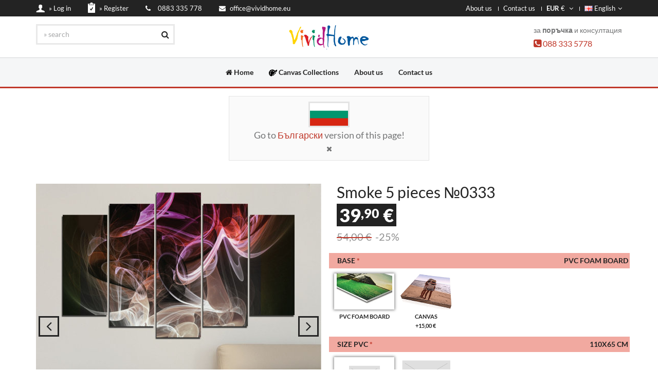

--- FILE ---
content_type: text/html; charset=utf-8
request_url: https://www.vividhome.eu/canvas-photo-prints-wall-decorative-panels-5-five-pieces/smoke-abstraction-colorful
body_size: 23170
content:
<!DOCTYPE html><html lang="en">    <head prefix="og: http://ogp.me/ns# fb: http://ogp.me/ns/fb# product: http://ogp.me/ns/product#"><meta charset="utf-8" /><title>Smoke 5 pieces №0333</title><meta name="description" content="Smoke 5 pieces №0333 » Array » Abstraction, Space, Light, Colorful, Graphic, Smoke, Color, Design, Fantasy, Lines, Futuristic, Motion, Shape, Pattern, Lighting, Texture, Digital, Wallpaper, Fractal, Apparatus, Curve, Render" /><!--[if IE]><meta http-equiv="X-UA-Compatible" content="IE=edge"><![endif]--><meta name="viewport" content="width=device-width, initial-scale=1"><link rel="shortcut icon" href="https://cdn.vividhome.eu/img/favicon.ico"><link rel="apple-touch-icon-precomposed" sizes="144x144" href="https://cdn.vividhome.eu/img/apple-touch-icon-114x114-precomposed.png"><link rel="alternate" hreflang="en" href="https://www.vividhome.eu/canvas-photo-prints-wall-decorative-panels-5-five-pieces/smoke-abstraction-colorful" /><link rel="alternate" hreflang="bg" href="https://bg.vividhome.eu/декоративни-панели-стена-картини-канава-5-пет-части/пушек-абстракция-цветен" /><link rel="alternate" hreflang="el" href="https://gr.vividhome.eu/εκτύπωση-σε-καμβά-διακοσμητικά-πάνελ-τοίχου-5-πέντε-τεμάχια/καπνός-αφαίρεση-γραφικός" /><link rel="alternate" hreflang="x-default" href="https://bg.vividhome.eu/" /><meta property="fb:app_id" content="658899267520985" /><meta property="og:type" content="product" /><meta property="og:url" content="https://www.vividhome.eu/canvas-photo-prints-wall-decorative-panels-5-five-pieces/smoke-abstraction-colorful" /><meta property="og:title" content="Smoke 5 pieces №0333" /><meta property="og:description" content="Smoke 5 pieces №0333" /><meta property="og:image" content="https://cdn.vividhome.eu/gfx/p/333/3937.jpg" /><meta property="product:original_price:amount" content="53.20" /><meta property="product:original_price:currency" content="EUR" /><meta property="product:pretax_price:amount" content="33.25" /><meta property="product:pretax_price:currency" content="EUR" /><meta property="product:price:amount" content="39.90" /><meta property="product:price:currency" content="EUR" /><meta property="product:availability" content="instock" /><meta property="product:brand" content="Vivid Home" /><meta property="product:category" content="Canvas prints & wall decorative panels - 5 pieces" /><meta property="product:condition" content="new" /><meta property="product:target_gender" content="unisex" /><script>    window.dataLayer = window.dataLayer || [];    dataLayer = [{    'page': {        'environment': 'production',        'type': 'product'    },    'ecommerce': {        'currencyCode': 'EUR',        'detail': {            'currencyCode': 'EUR',            'products': [{                'brand': 'Vivid Home',                'category': 'Canvas prints & wall decorative panels - 5 pieces',                'id': '333',                'name': 'Smoke 5 pieces №0333',                'price': '39.90'            }]        },        'impressions': [    {        'list': 'Product Detail - Similar products',        'position': 1,        'brand': 'Vivid Home',        'id': '1003',        'name': 'Smoke 1 piece №0333',        'price': '9.90'    },    {        'list': 'Product Detail - Similar products',        'position': 2,        'brand': 'Vivid Home',        'id': '576',        'name': 'Roza Rose 5 pieces №0576',        'price': '39.90'    },    {        'list': 'Product Detail - Similar products',        'position': 3,        'brand': 'Vivid Home',        'id': '1995',        'name': 'The ship of dreams 5 pieces №1005',        'price': '39.90'    },    {        'list': 'Product Detail - Similar products',        'position': 4,        'brand': 'Vivid Home',        'id': '67',        'name': 'Brooklyn we go hard 5 pieces №0067',        'price': '39.90'    },    {        'list': 'Product Detail - Similar products',        'position': 5,        'brand': 'Vivid Home',        'id': '1354',        'name': 'Dubai night panoramic view 5 pieces №0696',        'price': '39.90'    },    {        'list': 'Product Detail - Similar products',        'position': 6,        'brand': 'Vivid Home',        'id': '187',        'name': 'Little Nosy 5 pieces №0187',        'price': '39.90'    },    {        'list': 'Product Detail - Similar products',        'position': 7,        'brand': 'Vivid Home',        'id': '534',        'name': 'The game 5 pieces №0534',        'price': '39.90'    },    {        'list': 'Product Detail - Similar products',        'position': 8,        'brand': 'Vivid Home',        'id': '1903',        'name': 'Poppies 5 pieces №0960',        'price': '39.90'    },    {        'list': 'Product Detail - Similar products',        'position': 9,        'brand': 'Vivid Home',        'id': '672',        'name': 'Third Eye Eye stick 5 pieces №0672',        'price': '39.90'    },    {        'list': 'Product Detail - Similar products',        'position': 10,        'brand': 'Vivid Home',        'id': '1997',        'name': 'The journey 5 pieces №1006',        'price': '39.90'    },    {        'list': 'Product Detail - Similar products',        'position': 11,        'brand': 'Vivid Home',        'id': '1500',        'name': 'The natives and the wolves 5 pieces №0767',        'price': '39.90'    },    {        'list': 'Product Detail - Similar products',        'position': 12,        'brand': 'Vivid Home',        'id': '1911',        'name': 'Beautiful waterfall 5 pieces №0964',        'price': '39.90'    },    {        'list': 'Product Detail - Similar products',        'position': 13,        'brand': 'Vivid Home',        'id': '51',        'name': 'USA classic car collection jewel 5 pieces №0051',        'price': '39.90'    },    {        'list': 'Product Detail - Similar products',        'position': 14,        'brand': 'Vivid Home',        'id': '6',        'name': 'Buddhist wall of bliss 5 pieces №0006',        'price': '39.90'    },    {        'list': 'Product Detail - Similar products',        'position': 15,        'brand': 'Vivid Home',        'id': '2017',        'name': 'The carefreeness of the pelican 5 pieces №1010',        'price': '39.90'    },    {        'list': 'Product Detail - Similar products',        'position': 16,        'brand': 'Vivid Home',        'id': '1685',        'name': 'Spring bouquet of freshness and beauty 5 pieces №0859',        'price': '39.90'    },    {        'list': 'Product Detail - Similar products',        'position': 17,        'brand': 'Vivid Home',        'id': '626',        'name': 'Early fall touches the lake 5 pieces №0626',        'price': '39.90'    },    {        'list': 'Product Detail - Similar products',        'position': 18,        'brand': 'Vivid Home',        'id': '366',        'name': 'Lemon freshness 5 pieces №0366',        'price': '39.90'    },    {        'list': 'Product Detail - Similar products',        'position': 19,        'brand': 'Vivid Home',        'id': '116',        'name': 'Political woes 5 pieces №0116',        'price': '39.90'    },    {        'list': 'Product Detail - Similar products',        'position': 20,        'brand': 'Vivid Home',        'id': '1629',        'name': 'Coffee and chocolate 5 pieces №0831',        'price': '39.90'    },    {        'list': 'Product Detail - Similar products',        'position': 21,        'brand': 'Vivid Home',        'id': '1526',        'name': '3D abstraction 3 5 pieces №0780',        'price': '39.90'    },    {        'list': 'Product Detail - Similar products',        'position': 22,        'brand': 'Vivid Home',        'id': '468',        'name': 'Horizon 5 pieces №0468',        'price': '39.90'    },    {        'list': 'Product Detail - Similar products',        'position': 23,        'brand': 'Vivid Home',        'id': '1574',        'name': 'Pop art GIRLS ROCK 5 pieces №0804',        'price': '39.90'    },    {        'list': 'Product Detail - Similar products',        'position': 24,        'brand': 'Vivid Home',        'id': '278',        'name': 'Arrival of spring 5 pieces №0278',        'price': '39.90'    },    {        'list': 'Product Detail - Similar products',        'position': 25,        'brand': 'Vivid Home',        'id': '1665',        'name': 'Lotus magic 5 pieces №0849',        'price': '39.90'    },    {        'list': 'Product Detail - Similar products',        'position': 26,        'brand': 'Vivid Home',        'id': '186',        'name': 'Maternity 5 pieces №0186',        'price': '39.90'    },    {        'list': 'Product Detail - Similar products',        'position': 27,        'brand': 'Vivid Home',        'id': '1675',        'name': 'Walk through the tunnels of nature 5 pieces №0854',        'price': '39.90'    },    {        'list': 'Product Detail - Similar products',        'position': 28,        'brand': 'Vivid Home',        'id': '649',        'name': 'Dark Knight stallion 5 pieces №0649',        'price': '39.90'    },    {        'list': 'Product Detail - Similar products',        'position': 29,        'brand': 'Vivid Home',        'id': '599',        'name': 'Undressing wine 5 pieces №0599',        'price': '39.90'    },    {        'list': 'Product Detail - Similar products',        'position': 30,        'brand': 'Vivid Home',        'id': '458',        'name': 'Loneliness 5 pieces №0458',        'price': '39.90'    },    {        'list': 'Product Detail - Similar products',        'position': 31,        'brand': 'Vivid Home',        'id': '203',        'name': 'Passage to the "Underworld" 5 pieces №0203',        'price': '39.90'    },    {        'list': 'Product Detail - Similar products',        'position': 32,        'brand': 'Vivid Home',        'id': '371',        'name': 'Sea sunset 5 pieces №0371',        'price': '39.90'    },    {        'list': 'Product Detail - Similar products',        'position': 33,        'brand': 'Vivid Home',        'id': '654',        'name': 'Beach hut 5 pieces №0654',        'price': '39.90'    },    {        'list': 'Product Detail - Similar products',        'position': 34,        'brand': 'Vivid Home',        'id': '110',        'name': 'Once upon a time 5 pieces №0110',        'price': '39.90'    },    {        'list': 'Product Detail - Similar products',        'position': 35,        'brand': 'Vivid Home',        'id': '1403',        'name': 'Warrior bear in armor 5 pieces №0720',        'price': '39.90'    },    {        'list': 'Product Detail - Similar products',        'position': 36,        'brand': 'Vivid Home',        'id': '1795',        'name': 'Thirst relieve 5 pieces №0906',        'price': '39.90'    },    {        'list': 'Product Detail - Similar products',        'position': 37,        'brand': 'Vivid Home',        'id': '260',        'name': 'Colorful flora 5 pieces №0260',        'price': '39.90'    },    {        'list': 'Product Detail - Similar products',        'position': 38,        'brand': 'Vivid Home',        'id': '423',        'name': 'With the smell of orange 5 pieces №0423',        'price': '39.90'    },    {        'list': 'Product Detail - Similar products',        'position': 39,        'brand': 'Vivid Home',        'id': '680',        'name': 'Kid's World 5 pieces №0680',        'price': '39.90'    },    {        'list': 'Product Detail - Similar products',        'position': 40,        'brand': 'Vivid Home',        'id': '87',        'name': 'The bloody white flag 5 pieces №0087',        'price': '39.90'    },    {        'list': 'Product Detail - Similar products',        'position': 41,        'brand': 'Vivid Home',        'id': '474',        'name': 'The artist's globe 5 pieces №0474',        'price': '39.90'    },    {        'list': 'Product Detail - Similar products',        'position': 42,        'brand': 'Vivid Home',        'id': '82',        'name': 'Spring has officially sprung 5 pieces №0082',        'price': '39.90'    }]    }        }];    // GTM    (function (w, d, s, l, i) {        w[l] = w[l] || [];        w[l].push({'gtm.start':                    new Date().getTime(), event: 'gtm.js'});        var f = d.getElementsByTagName(s)[0],                j = d.createElement(s), dl = l != 'dataLayer' ? '&l=' + l : '';        j.async = true;        j.src =                'https://www.googletagmanager.com/gtm.js?id=' + i + dl;        f.parentNode.insertBefore(j, f);    })(window, document, 'script', 'dataLayer', 'GTM-W5KHV5');    // Fb Pixel    !function (f, b, e, v, n, t, s) {        if (f.fbq)            return;        n = f.fbq = function () {            n.callMethod ?                    n.callMethod.apply(n, arguments) : n.queue.push(arguments)        };        if (!f._fbq)            f._fbq = n;        n.push = n;        n.loaded = !0;        n.version = '2.0';        n.queue = [];        t = b.createElement(e);        t.async = !0;        t.src = v;        s = b.getElementsByTagName(e)[0];        s.parentNode.insertBefore(t, s)    }(window,            document, 'script', 'https://connect.facebook.net/en_US/fbevents.js');    fbq('init', '385534675198986', {        em: ''    });    fbq('track', 'PageView');</script><link href="https://cdn.vividhome.eu/css/combinedFront.css?1571896736" rel="stylesheet"><link href="https://cdn.vividhome.eu/plugins/fontawesome/css/font-awesome.min.css" rel="stylesheet"><script src="https://cdn.vividhome.eu/plugins/lazysizes.min.js"></script></head>    <body id="home" class="wide">        <noscript><iframe src="https://www.googletagmanager.com/ns.html?id=GTM-W5KHV5" height="0" width="0" style="display:none;visibility:hidden"></iframe></noscript>        <noscript><img height="1" width="1" style="display:none" src="https://www.facebook.com/tr?id=385534675198986&ev=PageView&noscript=1" /></noscript>        <div class="wrapper">                        
<div class="top-bar hidden-xs">
    <div class="container">
        <div class="top-bar-left">
            <ul class="list-inline">
                                    <li class="icon-user"><a href="/user/login-register"><img data-src="https://cdn.vividhome.eu/img/icon-1.png" class="lazyload" alt="Login / Register"/> <span>» Log in</span></a></li>
                    <li class="icon-form"><a href="/user/register"><img data-src="https://cdn.vividhome.eu/img/icon-2.png" class="lazyload" alt="Register"/> <span>» Register</span></a></li>
                    
                <li><a href="/page/contact-us"><i class="fa fa-phone"></i> &nbsp; <span>0883 335 778</span></a></li>
                <li><a href="/page/contact-us"><i class="fa fa-envelope"></i> <span>office@vividhome.eu</span></a></li>
            </ul>
        </div>
        <div class="top-bar-right">
            <ul class="list-inline">
                <li class="hidden-xs"><a href="/page/about-us">About us</a></li>
                <li><a href="/page/contact-us">Contact us</a></li>

                <li class="dropdown currency">
                    <a href="#" class="dropdown-toggle" data-toggle="dropdown">
                         <b>EUR</b>  €                        <i class="fa fa-angle-down"></i>
                    </a>
                    <ul role="menu" class="dropdown-menu">
                                                    <li><a href="#" onclick="changeCurrency(1)"> <b>EUR</b>  €</a></li>
                                                        <li><a href="#" onclick="changeCurrency(2)"> <b>BGN</b>  лв.</a></li>
                                                        <li><a href="#" onclick="changeCurrency(3)"> <b>RON</b>  lei</a></li>
                                                        <li><a href="#" onclick="changeCurrency(4)"> <b>HUF</b>  Ft</a></li>
                                                        <li><a href="#" onclick="changeCurrency(7)">£ <b>GBP</b> </a></li>
                                                </ul>
                </li>

                <li class="dropdown flags">
                    <a href="#" class="dropdown-toggle" data-toggle="dropdown">
                        <img data-src="https://cdn.vividhome.eu/gfx/flags/en.png" class="lazyload" alt="English" /> English<i class="fa fa-angle-down"></i>
                    </a>

                    <ul role="menu" class="dropdown-menu">
                                                        <li><a href="https://www.vividhome.eu/canvas-photo-prints-wall-decorative-panels-5-five-pieces/smoke-abstraction-colorful"><img data-src="https://cdn.vividhome.eu/gfx/flags/en.png" class="lazyload" alt="English"> English</a></li>
                                                                <li><a href="https://bg.vividhome.eu/декоративни-панели-стена-картини-канава-5-пет-части/пушек-абстракция-цветен"><img data-src="https://cdn.vividhome.eu/gfx/flags/bg.png" class="lazyload" alt="Български"> Български</a></li>
                                                                <li><a href="https://gr.vividhome.eu/εκτύπωση-σε-καμβά-διακοσμητικά-πάνελ-τοίχου-5-πέντε-τεμάχια/καπνός-αφαίρεση-γραφικός"><img data-src="https://cdn.vividhome.eu/gfx/flags/gr.png" class="lazyload" alt="Ελληνικά"> Ελληνικά</a></li>
                                                    </ul>
                </li>
            </ul>
        </div>
    </div>
</div><style>    @media (max-width: 480px) {        .header .header-wrapper {            padding: 2px 0px;        }        .logo {            margin-bottom: 0px;        }    }    @media (max-width: 768px) {        .header .header-search {            width: 200px;        }    }</style><header class="header fixed">    <div class="header-wrapper">        <div class="container">            <div class="logo" style="text-align: center;">                <a href="/"><img data-src="https://cdn.vividhome.eu/img/vividhome-logo-x50.png" class="lazyload" alt="Vivid Home" /></a>            </div>                            <div class="header-search">                    <form action="/s/" method="get">                        <input class="form-control" type="text" name="s" value="" placeholder="» search"/>                        <button><i class="fa fa-search"></i></button>                    </form>                </div>                            <div class="header-cart">                                    за <b>поръчка</b> и консултация<br />                    <i class="fa fa-phone-square" aria-hidden="true" style="color: #c0392b; font-size: 18px;"></i> <a href="tel:+359883335778" style="font-size: 16px;">088 333 5778</a>                                </div>        </div>    </div>    <style>        .menu-toggle {            background-color: #c0392b;            color: #FFF;        }    </style>    <a href="#" class="menu-toggle btn btn-theme-transparent" style="width: 100%;"><i class="fa fa-bars"></i> Меню</a>    <div class="navigation-wrapper">        <div class="container">            <style>
    .navsvg {
        width: 16px;
        height: 16px;
    }
</style>

    <nav class="navigation closed clearfix">
        <a href="#" class="menu-toggle-close btn"><i class="fa fa-times"></i></a>
        <ul class="nav sf-menu">
            <li><a href="/"><i class="fa fa-home hidden-xs" style="font-size: 100%;"></i> Home</a></li>
            <!--<li class="megamenu"><a href="#">Products</a></li>-->
            <!--<li class="sale"><a href="#">Create your own</a></li>-->
            <!--<li><a href="#">For homes</a></li>-->
                        <!--<li><a href="/page/partner-programs">For business</a></li>-->
            <!--<li><a href="/page/partner-programs">For designers</a></li>-->
                            <li><a href="/collections-canvas"><img data-src="https://cdn.vividhome.eu/ico/paint-board-and-brush.svg" class="navsvg hidden-xs lazyload" alt="Canvas Collections"> Canvas Collections</a></li>
                
            <li><a href="/page/about-us">About us</a></li>
            <li><a href="/page/contact-us">Contact us</a></li>
        </ul>
    </nav>
            </div>    </div></header>            <div class="content-area">                                        <section class="page-section" id="target-language" style="padding: 15px 0;">
            <div class="container">
                <div class="row">
                    <div class="col-sm-4 col-sm-offset-4" style="background-color: #fafafa; border: solid 1px rgba(35,35,35,0.1); padding-top: 10px; padding-bottom: 10px; text-align: center;">

                        <a href="https://bg.vividhome.eu/декоративни-панели-стена-картини-канава-5-пет-части/пушек-абстракция-цветен">
                            <img data-src="https://cdn.vividhome.eu/gfx/flags/big/bg.png" class="lazyload" style="border: solid 3px rgba(35, 35, 35, 0.1); max-height: 50px;" />
                        </a>
                        <div style="font-size: 18px; line-height: 30px;">
                            Go to <a href="https://bg.vividhome.eu/декоративни-панели-стена-картини-канава-5-пет-части/пушек-абстракция-цветен">Български</a> version of this page!
                        </div>
                        <span id="target-language-hide" style="cursor: pointer;"><i class="fa fa-times"></i></span>

                    </div>
                </div>
            </div>
        </section>
                        
<style>
    .product-single .product-thumbnails a {
        margin-top: 25px; margin-right: 10px;
    }
    .product_forms {
        max-width: 150px;
    }

    .option_cart_header {
        margin-top: 0px;
        margin-bottom: 10px;
    }

    .cart-radio01-background-text {
        padding-top: 75px;
    }
    @media (max-width: 480px) {
        .product-single .product-title {
            font-size: 20px;
        }
        .product-single .product-price {
            font-size: 25px;
            line-height: 25px;
        }
        .product-single .product-price-msrp {
            font-size: 15px;
            line-height: 15px;
        }
        section.stampsContent .stampBox {
            height: 50px;
        }
        .product_forms {
            max-width: 65px;
        }
        .product_sizes {
            max-width: 100px;
        }

        .product-single .product-thumbnails a {
            width: 38px;
            margin-top: 10px; margin-right: 5px;
        }
        .option_cart_header {
            margin-bottom: 0px;
        }
        .cart-label {
            padding: 1px;
            font-size: 12px;
        }
        .cart-radio01-background {
            width: 50px;
            height: 30px;
        }
        .cart-radio01-background-text {
            padding-top: 35px;
            font-size: 9px;
            line-height: 10px;
        }
        .btn-theme {
            font-size: 12px;
            padding: 8px 14px;
        }
        .product-single .buttons .btn-cart {
            height: 50px;
        }
        .product-single .buttons .btn-fast-cart {
            height: 50px;
        }
    }
    @media (max-width: 768px) {
        .product-single .product-title {
            font-size: 20px;
        }
        .product-single .product-price {
            font-size: 25px;
            line-height: 25px;
        }
        .product-single .product-price-msrp {
            font-size: 15px;
            line-height: 15px;
        }
        section.stampsContent .stampBox {
            height: 50px;
        }
        .product_forms {
            max-width: 65px;
        }
        .product_sizes {
            max-width: 100px;
        }

        .product-single .product-thumbnails a {
            width: 38px;
            margin-top: 10px; margin-right: 5px;
        }
        .option_cart_header {
            margin-bottom: 0px;
        }
        .cart-label {
            padding: 1px;
            font-size: 12px;
        }
        .cart-radio01-background {
            width: 50px;
            height: 30px;
        }
        .cart-radio01-background-text {
            padding-top: 35px;
            font-size: 9px;
            line-height: 10px;
        }
    }
</style>

<section class="page-section">
    <div class="container">

        <div class="row product-single">
            <div class="col-md-6">
                <div class="owl-carousel img-carousel">
                                            <div class="item">
                            <a class="btn btn-theme btn-theme-transparent btn-zoom" href="https://cdn.vividhome.eu/gfx/p/333/3937.jpg" data-gal="prettyPhoto"><i class="fa fa-plus"></i></a>
                            <a href="https://cdn.vividhome.eu/gfx/p/333/3937.jpg" data-gal="prettyPhoto">
                                <img data-src="https://cdn.vividhome.eu/gfx/p/333/3937_555x555.jpg" class="img-responsive lazyload" />
                            </a>
                        </div>
                                                <div class="item">
                            <a class="btn btn-theme btn-theme-transparent btn-zoom" href="https://cdn.vividhome.eu/gfx/p/333/3938.jpg" data-gal="prettyPhoto"><i class="fa fa-plus"></i></a>
                            <a href="https://cdn.vividhome.eu/gfx/p/333/3938.jpg" data-gal="prettyPhoto">
                                <img data-src="https://cdn.vividhome.eu/gfx/p/333/3938_555x555.jpg" class="img-responsive lazyload" />
                            </a>
                        </div>
                                                <div class="item">
                            <a class="btn btn-theme btn-theme-transparent btn-zoom" href="https://cdn.vividhome.eu/gfx/p/333/3939.jpg" data-gal="prettyPhoto"><i class="fa fa-plus"></i></a>
                            <a href="https://cdn.vividhome.eu/gfx/p/333/3939.jpg" data-gal="prettyPhoto">
                                <img data-src="https://cdn.vividhome.eu/gfx/p/333/3939_555x555.jpg" class="img-responsive lazyload" />
                            </a>
                        </div>
                                                <div class="item">
                            <a class="btn btn-theme btn-theme-transparent btn-zoom" href="https://cdn.vividhome.eu/gfx/p/333/3940.jpg" data-gal="prettyPhoto"><i class="fa fa-plus"></i></a>
                            <a href="https://cdn.vividhome.eu/gfx/p/333/3940.jpg" data-gal="prettyPhoto">
                                <img data-src="https://cdn.vividhome.eu/gfx/p/333/3940_555x555.jpg" class="img-responsive lazyload" />
                            </a>
                        </div>
                                                <div class="item">
                            <a class="btn btn-theme btn-theme-transparent btn-zoom" href="https://cdn.vividhome.eu/gfx/p/333/3941.jpg" data-gal="prettyPhoto"><i class="fa fa-plus"></i></a>
                            <a href="https://cdn.vividhome.eu/gfx/p/333/3941.jpg" data-gal="prettyPhoto">
                                <img data-src="https://cdn.vividhome.eu/gfx/p/333/3941_555x555.jpg" class="img-responsive lazyload" />
                            </a>
                        </div>
                                                <div class="item">
                            <a class="btn btn-theme btn-theme-transparent btn-zoom" href="https://cdn.vividhome.eu/gfx/p/333/3942.jpg" data-gal="prettyPhoto"><i class="fa fa-plus"></i></a>
                            <a href="https://cdn.vividhome.eu/gfx/p/333/3942.jpg" data-gal="prettyPhoto">
                                <img data-src="https://cdn.vividhome.eu/gfx/p/333/3942_555x555.jpg" class="img-responsive lazyload" />
                            </a>
                        </div>
                                                <div class="item">
                            <a class="btn btn-theme btn-theme-transparent btn-zoom" href="https://cdn.vividhome.eu/gfx/p/333/3943.jpg" data-gal="prettyPhoto"><i class="fa fa-plus"></i></a>
                            <a href="https://cdn.vividhome.eu/gfx/p/333/3943.jpg" data-gal="prettyPhoto">
                                <img data-src="https://cdn.vividhome.eu/gfx/p/333/3943_555x555.jpg" class="img-responsive lazyload" />
                            </a>
                        </div>
                                                <div class="item">
                            <a class="btn btn-theme btn-theme-transparent btn-zoom" href="https://cdn.vividhome.eu/gfx/p/333/3944.jpg" data-gal="prettyPhoto"><i class="fa fa-plus"></i></a>
                            <a href="https://cdn.vividhome.eu/gfx/p/333/3944.jpg" data-gal="prettyPhoto">
                                <img data-src="https://cdn.vividhome.eu/gfx/p/333/3944_555x555.jpg" class="img-responsive lazyload" />
                            </a>
                        </div>
                                        </div>
                <hr class="page-divider small"/>
                <div class="row product-thumbnails">
                                            <a href="#" onclick="jQuery('.img-carousel').trigger('to.owl.carousel', [0, 300]);"
                           style=" float: left;">
                            <img data-src="https://cdn.vividhome.eu/gfx/p/333/3937_131x131.jpg" class="lazyload" />
                        </a>
                                                <a href="#" onclick="jQuery('.img-carousel').trigger('to.owl.carousel', [1, 300]);"
                           style=" float: left;">
                            <img data-src="https://cdn.vividhome.eu/gfx/p/333/3938_131x131.jpg" class="lazyload" />
                        </a>
                                                <a href="#" onclick="jQuery('.img-carousel').trigger('to.owl.carousel', [2, 300]);"
                           style=" float: left;">
                            <img data-src="https://cdn.vividhome.eu/gfx/p/333/3939_131x131.jpg" class="lazyload" />
                        </a>
                                                <a href="#" onclick="jQuery('.img-carousel').trigger('to.owl.carousel', [3, 300]);"
                           style=" float: left;">
                            <img data-src="https://cdn.vividhome.eu/gfx/p/333/3940_131x131.jpg" class="lazyload" />
                        </a>
                                                <a href="#" onclick="jQuery('.img-carousel').trigger('to.owl.carousel', [4, 300]);"
                           style=" float: left;">
                            <img data-src="https://cdn.vividhome.eu/gfx/p/333/3941_131x131.jpg" class="lazyload" />
                        </a>
                                                <a href="#" onclick="jQuery('.img-carousel').trigger('to.owl.carousel', [5, 300]);"
                           style=" float: left;">
                            <img data-src="https://cdn.vividhome.eu/gfx/p/333/3942_131x131.jpg" class="lazyload" />
                        </a>
                                                <a href="#" onclick="jQuery('.img-carousel').trigger('to.owl.carousel', [6, 300]);"
                           style=" float: left;">
                            <img data-src="https://cdn.vividhome.eu/gfx/p/333/3943_131x131.jpg" class="lazyload" />
                        </a>
                                                <a href="#" onclick="jQuery('.img-carousel').trigger('to.owl.carousel', [7, 300]);"
                           style=" float: left;">
                            <img data-src="https://cdn.vividhome.eu/gfx/p/333/3944_131x131.jpg" class="lazyload" />
                        </a>
                                        </div>
            </div>

            <div class="col-md-6">
                <h1 class="product-title">Smoke 5 pieces №0333</h1>

                <section class="stampsContent">
                    <div class="stampBox">
                        <div class="product-price">
                            <a href="#" id="product-price-html" style="width: 100%;">
                                <span class="product-price-background">39<sup style="top: -0.3em; font-size: 70%;">,90</sup> €</span>
                                <br />
                                <strike style="color: #c0392b;"><span class="product-price-msrp">54,00 €</span></strike>
                                <span class="product-price-msrp"> -25%</span>
                            </a>
                            <input type="hidden" name="product_price" id="product-price" value="39.9" />
                            <div class="stampSubInfo">
                                <p>
                                    <b>Какво означава задрасканата по-висока цена?</b><br />
                                    <br />
                                    Тази цена е препоръчителна като реална цена за продажба в магазини и други търговски обекти, където не се прилагат намаления. Смятаме, че тя ще Ви бъде от полза за сравнение, затова винаги я публикуваме заедно с предлаганата от нас онлайн цена.
                                </p>
                                <span class="arrow"></span>
                            </div>
                        </div>
                    </div>
                </section>

                <hr class="page-divider small">

                <style>
    .cart-radio01 {
        padding: 0 10px;
    }
</style>
<form id="cart" action="" method="post" class="row">
            <div id="option_base_div" class="option_cart_header">
            <div class="cart-label" style="background-color: #F1A9A0;"
                 onclick="showonlyone('option_base'); updatePlusMinus('base');">
                <i id="option_base_expand" class="fa" style="font-size: 16px;"></i>&nbsp;
                Base <span style="color: #c0392b;">*</span>                <div id="option_base_label" style="float: right;" class="clearfix"></div>
            </div>

            <div id="option_base" class="cart-radio01">
                                    <input type="radio" id="base-pvc" name="base"
                           value="pvc" checked="checked"                           data-name="PVC Foam board" data-price-action=""
                           onChange="updateFormColumns(); getProductShippingTier(); updateProductPrice(); updateProductCode();"
                           style="display: none;"/>
                    <label class="cart-radio01-background"
                           for="base-pvc"
                           style="background-image: url(https://cdn.vividhome.eu/gfx/options/base-pvc.png?1); background-position: center; ">
                        <div class="cart-radio01-background-text" style=" text-align: center;">
                            PVC Foam board<br />
                            <span style="text-decoration: none;">&nbsp;</span>
                        </div>
                    </label>
                                        <input type="radio" id="base-canvas" name="base"
                           value="canvas"                           data-name="Canvas" data-price-action="+15,00 €"
                           onChange="updateFormColumns(); getProductShippingTier(); updateProductPrice(); updateProductCode();"
                           style="display: none;"/>
                    <label class="cart-radio01-background"
                           for="base-canvas"
                           style="background-image: url(https://cdn.vividhome.eu/gfx/options/base-canvas.png?1); background-position: center; ">
                        <div class="cart-radio01-background-text" style=" text-align: center;">
                            Canvas<br />
                            +15,00 €<span style="text-decoration: none;">&nbsp;</span>
                        </div>
                    </label>
                                </div>
        </div>
                <div id="option_sizepvc_div" class="option_cart_header">
            <div class="cart-label" style="background-color: #F1A9A0;"
                 onclick="showonlyone('option_sizepvc'); updatePlusMinus('sizepvc');">
                <i id="option_sizepvc_expand" class="fa" style="font-size: 16px;"></i>&nbsp;
                Size PVC <span style="color: #c0392b;">*</span>                <div id="option_sizepvc_label" style="float: right;" class="clearfix"></div>
            </div>

            <div id="option_sizepvc" class="cart-radio01">
                                    <input type="radio" id="sizepvc-110x65" name="sizepvc"
                           value="110x65" checked="checked"                           data-name="110x65 cm" data-price-action=""
                           onChange="updateFormColumns(); getProductShippingTier(); updateProductPrice(); updateProductCode();"
                           style="display: none;"/>
                    <label class="cart-radio01-background"
                           for="sizepvc-110x65"
                           style="background-image: url(https://cdn.vividhome.eu/gfx/options/size-110x65.png); background-position: center; ">
                        <div class="cart-radio01-background-text" style=" text-align: center;">
                            110x65 cm<br />
                            <span style="text-decoration: none;">&nbsp;</span>
                        </div>
                    </label>
                                        <input type="radio" id="sizepvc-160x100" name="sizepvc"
                           value="160x100"                           data-name="160x100 cm" data-price-action="+30,00 €"
                           onChange="updateFormColumns(); getProductShippingTier(); updateProductPrice(); updateProductCode();"
                           style="display: none;"/>
                    <label class="cart-radio01-background"
                           for="sizepvc-160x100"
                           style="background-image: url(https://cdn.vividhome.eu/gfx/options/size-160x100.png); background-position: center; ">
                        <div class="cart-radio01-background-text" style=" text-align: center;">
                            160x100 cm<br />
                            +30,00 €<span style="text-decoration: none;">&nbsp;</span>
                        </div>
                    </label>
                                </div>
        </div>
                <div id="option_sizecanvas_div" class="option_cart_header">
            <div class="cart-label" style="background-color: #F1A9A0;"
                 onclick="showonlyone('option_sizecanvas'); updatePlusMinus('sizecanvas');">
                <i id="option_sizecanvas_expand" class="fa" style="font-size: 16px;"></i>&nbsp;
                Size Canvas <span style="color: #c0392b;">*</span>                <div id="option_sizecanvas_label" style="float: right;" class="clearfix"></div>
            </div>

            <div id="option_sizecanvas" class="cart-radio01">
                                    <input type="radio" id="sizecanvas-110x65" name="sizecanvas"
                           value="110x65" checked="checked"                           data-name="110x65 cm" data-price-action=""
                           onChange="updateFormColumns(); getProductShippingTier(); updateProductPrice(); updateProductCode();"
                           style="display: none;"/>
                    <label class="cart-radio01-background"
                           for="sizecanvas-110x65"
                           style="background-image: url(https://cdn.vividhome.eu/gfx/options/size-110x65.png); background-position: center; ">
                        <div class="cart-radio01-background-text" style=" text-align: center;">
                            110x65 cm<br />
                            <span style="text-decoration: none;">&nbsp;</span>
                        </div>
                    </label>
                                        <input type="radio" id="sizecanvas-160x100" name="sizecanvas"
                           value="160x100"                           data-name="160x100 cm" data-price-action="+27,50 €"
                           onChange="updateFormColumns(); getProductShippingTier(); updateProductPrice(); updateProductCode();"
                           style="display: none;"/>
                    <label class="cart-radio01-background"
                           for="sizecanvas-160x100"
                           style="background-image: url(https://cdn.vividhome.eu/gfx/options/size-160x100.png); background-position: center; ">
                        <div class="cart-radio01-background-text" style=" text-align: center;">
                            160x100 cm<br />
                            +27,50 €<span style="text-decoration: none;">&nbsp;</span>
                        </div>
                    </label>
                                </div>
        </div>
                <div id="option_form_div" class="option_cart_header">
            <div class="cart-label" style="background-color: #F1A9A0;"
                 onclick="showonlyone('option_form'); updatePlusMinus('form');">
                <i id="option_form_expand" class="fa" style="font-size: 16px;"></i>&nbsp;
                Form <span style="color: #c0392b;">*</span>                <div id="option_form_label" style="float: right;" class="clearfix"></div>
            </div>

            <div id="option_form" class="cart-radio01">
                                    <input type="radio" id="form-1" name="form"
                           value="1" checked="checked"                           data-name="Standart" data-price-action=""
                           onChange="updateFormColumns(); getProductShippingTier(); updateProductPrice(); updateProductCode(); changePicture(1);"
                           style="display: none;"/>
                    <label class="cart-radio01-background"
                           for="form-1"
                           style="background-image: url(https://cdn.vividhome.eu/gfx/options/form-1.png); background-position: center; ">
                        <div class="cart-radio01-background-text" style=" text-align: center;">
                            Standart<br />
                            <span style="text-decoration: none;">&nbsp;</span>
                        </div>
                    </label>
                                        <input type="radio" id="form-2" name="form"
                           value="2"                           data-name="Form 2" data-price-action="+20%"
                           onChange="updateFormColumns(); getProductShippingTier(); updateProductPrice(); updateProductCode(); changePicture(2);"
                           style="display: none;"/>
                    <label class="cart-radio01-background"
                           for="form-2"
                           style="background-image: url(https://cdn.vividhome.eu/gfx/options/form-2.png); background-position: center; ">
                        <div class="cart-radio01-background-text" style=" text-align: center;">
                            Form 2<br />
                            +20%<span style="text-decoration: none;">&nbsp;</span>
                        </div>
                    </label>
                                        <input type="radio" id="form-3" name="form"
                           value="3"                           data-name="Form 3" data-price-action="+15%"
                           onChange="updateFormColumns(); getProductShippingTier(); updateProductPrice(); updateProductCode(); changePicture(3);"
                           style="display: none;"/>
                    <label class="cart-radio01-background"
                           for="form-3"
                           style="background-image: url(https://cdn.vividhome.eu/gfx/options/form-3.png); background-position: center; ">
                        <div class="cart-radio01-background-text" style=" text-align: center;">
                            Form 3<br />
                            +15%<span style="text-decoration: none;">&nbsp;</span>
                        </div>
                    </label>
                                        <input type="radio" id="form-4" name="form"
                           value="4"                           data-name="Form 4" data-price-action="+5%"
                           onChange="updateFormColumns(); getProductShippingTier(); updateProductPrice(); updateProductCode(); changePicture(4);"
                           style="display: none;"/>
                    <label class="cart-radio01-background"
                           for="form-4"
                           style="background-image: url(https://cdn.vividhome.eu/gfx/options/form-4.png); background-position: center; ">
                        <div class="cart-radio01-background-text" style=" text-align: center;">
                            Form 4<br />
                            +5%<span style="text-decoration: none;">&nbsp;</span>
                        </div>
                    </label>
                                        <input type="radio" id="form-5" name="form"
                           value="5"                           data-name="Form 5" data-price-action=""
                           onChange="updateFormColumns(); getProductShippingTier(); updateProductPrice(); updateProductCode(); changePicture(5);"
                           style="display: none;"/>
                    <label class="cart-radio01-background"
                           for="form-5"
                           style="background-image: url(https://cdn.vividhome.eu/gfx/options/form-5.png); background-position: center; ">
                        <div class="cart-radio01-background-text" style=" text-align: center;">
                            Form 5<br />
                            <span style="text-decoration: none;">&nbsp;</span>
                        </div>
                    </label>
                                        <input type="radio" id="form-6" name="form"
                           value="6"                           data-name="Form 6" data-price-action=""
                           onChange="updateFormColumns(); getProductShippingTier(); updateProductPrice(); updateProductCode(); changePicture(6);"
                           style="display: none;"/>
                    <label class="cart-radio01-background"
                           for="form-6"
                           style="background-image: url(https://cdn.vividhome.eu/gfx/options/form-6.png); background-position: center; ">
                        <div class="cart-radio01-background-text" style=" text-align: center;">
                            Form 6<br />
                            <span style="text-decoration: none;">&nbsp;</span>
                        </div>
                    </label>
                                        <input type="radio" id="form-7" name="form"
                           value="7"                           data-name="Form 7" data-price-action=""
                           onChange="updateFormColumns(); getProductShippingTier(); updateProductPrice(); updateProductCode(); changePicture(7);"
                           style="display: none;"/>
                    <label class="cart-radio01-background"
                           for="form-7"
                           style="background-image: url(https://cdn.vividhome.eu/gfx/options/form-7.png); background-position: center; ">
                        <div class="cart-radio01-background-text" style=" text-align: center;">
                            Form 7<br />
                            <span style="text-decoration: none;">&nbsp;</span>
                        </div>
                    </label>
                                        <input type="radio" id="form-8" name="form"
                           value="8"                           data-name="Form 8" data-price-action=""
                           onChange="updateFormColumns(); getProductShippingTier(); updateProductPrice(); updateProductCode(); changePicture(8);"
                           style="display: none;"/>
                    <label class="cart-radio01-background"
                           for="form-8"
                           style="background-image: url(https://cdn.vividhome.eu/gfx/options/form-8.png); background-position: center; ">
                        <div class="cart-radio01-background-text" style=" text-align: center;">
                            Form 8<br />
                            <span style="text-decoration: none;">&nbsp;</span>
                        </div>
                    </label>
                                </div>
        </div>
        
    <hr class="page-divider small" style="margin-bottom: 0;" />

    <div style="margin-top: 0;">
        <div class="buttons" style="margin-top: auto;">
            <input type="hidden" name="product_id" id="product-id" value="333" />
            <input type="hidden" name="action" value="add_to_cart" />
            <input type="hidden" id="quantity" name="quantity" value="1" />
            <button id="btn_add_to_cart" class="btn btn-theme btn-cart btn-icon-left" type="submit"><i class="fa fa-shopping-cart"></i>Добави в количката</button>
        </div>
    </div>

    <hr class="page-divider small"/>

    <style>
        .product_dispatch_shipping_radios {
            margin-bottom: 5px;
        }
        .product_dispatch_shipping_radios:last-child {
            margin-bottom: 0;
        }
        .product_dispatch_shipping_radios label {
            margin: 0;
            padding: 3px;
            font-size: 12px;
        }
    </style>

    <table class="table table-responsive" style="margin-bottom: 0;">
        <tr>
            <td style="text-align: center;">
                <span style="margin-right: 20px;">
                    <b>Код</b>: <span id="product-code-html">0333-PVC-5.1-110X65</span>
                    <input type="hidden" name="product_code" id="product-code" value="0333-PVC-5.1-110X65" />
                </span>
                <span>
                    <b>Пратка</b>: <span id="shipping-tier">Big package</span>
                    <input type="hidden" name="shipping_tier_id" id="shipping-tier-id" value="2" />
                </span>
            </td>
        </tr>
    </table>

    <table class="table table-responsive" style="margin-bottom: 0;">
        <tr>
            <td style="padding: 8px; padding-top: 10px; text-align: right;"><b>Изпращане</b>:</td>
            <td style="padding: 0; padding-top: 10px; padding-bottom: 10px;">
                                    <div class="product_dispatch_shipping_radios">
                        <input type="radio" name="dispatch_id" id="dispatch-id-2" onchange="getShippingInfo(); changeDispatch(2);"
                               value="2" checked style="display: none;" />
                        <label for="dispatch-id-2" style="cursor: pointer; width: 100%;">
                            <i class="dispatch-icon fa fa-check-square-o" id="dispatch-id-2-icon" style="color: #c0392b;"></i>
                            <b>Standard manufacturing & dispatch</b><br />
                            <span style="font-weight: normal; font-size: 10px;">
                                Manufacturing & dispatch up to 2 working days                            </span>
                        </label>
                    </div>
                                        <div class="product_dispatch_shipping_radios">
                        <input type="radio" name="dispatch_id" id="dispatch-id-3" onchange="getShippingInfo(); changeDispatch(3);"
                               value="3" style="display: none;" />
                        <label for="dispatch-id-3" style="cursor: pointer; width: 100%;">
                            <i class="dispatch-icon fa fa-square-o" id="dispatch-id-3-icon" style=""></i>
                            <b>Express manufacturing & dispatch +10%</b><br />
                            <span style="font-weight: normal; font-size: 10px;">
                                Orders completed until 15:00 - same day dispatch. After 15:00 - next working day dispatch.                            </span>
                        </label>
                    </div>
                                </td>
        </tr>
        <tr>
            <td style="padding: 8px; padding-top: 10px; text-align: right;"><b>Доставка</b>:</td>
            <td style="padding: 0; padding-top: 10px;">

                <div id="product-shipping-info" onclick="$('#shipping-methods').toggle(500);" style="cursor: pointer;"><img data-src="https://cdn.vividhome.eu/gfx/loading.gif" class="lazyload" alt="Loading.."></div>

                <div class="form-group af-inner" id="shipping-methods" style="padding: 10px; display: none;">
                    <select name="country_id" id="country-id" class="form-control" onchange="getShippingMethods();"
                            style="height: auto;">
                        <option value="0"> Country </option>
                                                    <option value="35">Bulgaria</option>
                                                    <option value="0" disabled="disabled"> --- EU --- </option>
                                                    <option value="16">Austria</option>
                                                        <option value="23">Belgium</option>
                                                        <option value="35">Bulgaria</option>
                                                        <option value="59">Croatia</option>
                                                        <option value="62">Cyprus</option>
                                                        <option value="63">Czechia</option>
                                                        <option value="64">Denmark</option>
                                                        <option value="74">Estonia</option>
                                                        <option value="79">Finland</option>
                                                        <option value="80">France</option>
                                                        <option value="87">Germany</option>
                                                        <option value="90">Greece</option>
                                                        <option value="103">Hungary</option>
                                                        <option value="109">Ireland</option>
                                                        <option value="112">Italy</option>
                                                        <option value="124">Latvia</option>
                                                        <option value="130">Lithuania</option>
                                                        <option value="131">Luxembourg</option>
                                                        <option value="139">Malta</option>
                                                        <option value="158">Netherlands</option>
                                                        <option value="179">Poland</option>
                                                        <option value="180">Portugal</option>
                                                        <option value="184">Romania</option>
                                                        <option value="197">Slovakia</option>
                                                        <option value="198">Slovenia</option>
                                                        <option value="205">Spain</option>
                                                        <option value="218">Sweden</option>
                                                        <option value="241">United Kingdom</option>
                                                    <option value="0" disabled="disabled"> --- ALL --- </option>
                                                    <option value="1">Afghanistan</option>
                                                        <option value="2">Åland Islands</option>
                                                        <option value="3">Albania</option>
                                                        <option value="4">Algeria</option>
                                                        <option value="5">American Samoa</option>
                                                        <option value="6">Andorra</option>
                                                        <option value="7">Angola</option>
                                                        <option value="8">Anguilla</option>
                                                        <option value="9">Antarctica</option>
                                                        <option value="10">Antigua & Barbuda</option>
                                                        <option value="11">Argentina</option>
                                                        <option value="12">Armenia</option>
                                                        <option value="13">Aruba</option>
                                                        <option value="14">Ascension Island</option>
                                                        <option value="15">Australia</option>
                                                        <option value="16">Austria</option>
                                                        <option value="17">Azerbaijan</option>
                                                        <option value="18">Bahamas</option>
                                                        <option value="19">Bahrain</option>
                                                        <option value="20">Bangladesh</option>
                                                        <option value="21">Barbados</option>
                                                        <option value="22">Belarus</option>
                                                        <option value="23">Belgium</option>
                                                        <option value="24">Belize</option>
                                                        <option value="25">Benin</option>
                                                        <option value="26">Bermuda</option>
                                                        <option value="27">Bhutan</option>
                                                        <option value="28">Bolivia</option>
                                                        <option value="29">Bosnia & Herzegovina</option>
                                                        <option value="30">Botswana</option>
                                                        <option value="31">Brazil</option>
                                                        <option value="32">British Indian Ocean Territory</option>
                                                        <option value="33">British Virgin Islands</option>
                                                        <option value="34">Brunei</option>
                                                        <option value="35" selected="selected">Bulgaria</option>
                                                        <option value="36">Burkina Faso</option>
                                                        <option value="37">Burundi</option>
                                                        <option value="38">Cambodia</option>
                                                        <option value="39">Cameroon</option>
                                                        <option value="40">Canada</option>
                                                        <option value="41">Canary Islands</option>
                                                        <option value="42">Cape Verde</option>
                                                        <option value="43">Caribbean Netherlands</option>
                                                        <option value="44">Cayman Islands</option>
                                                        <option value="45">Central African Republic</option>
                                                        <option value="46">Ceuta & Melilla</option>
                                                        <option value="47">Chad</option>
                                                        <option value="48">Chile</option>
                                                        <option value="49">China</option>
                                                        <option value="50">Christmas Island</option>
                                                        <option value="51">Cocos (Keeling) Islands</option>
                                                        <option value="52">Colombia</option>
                                                        <option value="53">Comoros</option>
                                                        <option value="54">Congo - Brazzaville</option>
                                                        <option value="55">Congo - Kinshasa</option>
                                                        <option value="56">Cook Islands</option>
                                                        <option value="57">Costa Rica</option>
                                                        <option value="58">Côte d’Ivoire</option>
                                                        <option value="59">Croatia</option>
                                                        <option value="60">Cuba</option>
                                                        <option value="61">Curaçao</option>
                                                        <option value="62">Cyprus</option>
                                                        <option value="63">Czechia</option>
                                                        <option value="64">Denmark</option>
                                                        <option value="65">Diego Garcia</option>
                                                        <option value="66">Djibouti</option>
                                                        <option value="67">Dominica</option>
                                                        <option value="68">Dominican Republic</option>
                                                        <option value="69">Ecuador</option>
                                                        <option value="70">Egypt</option>
                                                        <option value="71">El Salvador</option>
                                                        <option value="72">Equatorial Guinea</option>
                                                        <option value="73">Eritrea</option>
                                                        <option value="74">Estonia</option>
                                                        <option value="75">Ethiopia</option>
                                                        <option value="76">Falkland Islands</option>
                                                        <option value="77">Faroe Islands</option>
                                                        <option value="78">Fiji</option>
                                                        <option value="79">Finland</option>
                                                        <option value="80">France</option>
                                                        <option value="81">French Guiana</option>
                                                        <option value="82">French Polynesia</option>
                                                        <option value="83">French Southern Territories</option>
                                                        <option value="84">Gabon</option>
                                                        <option value="85">Gambia</option>
                                                        <option value="86">Georgia</option>
                                                        <option value="87">Germany</option>
                                                        <option value="88">Ghana</option>
                                                        <option value="89">Gibraltar</option>
                                                        <option value="90">Greece</option>
                                                        <option value="91">Greenland</option>
                                                        <option value="92">Grenada</option>
                                                        <option value="93">Guadeloupe</option>
                                                        <option value="94">Guam</option>
                                                        <option value="95">Guatemala</option>
                                                        <option value="96">Guernsey</option>
                                                        <option value="97">Guinea</option>
                                                        <option value="98">Guinea-Bissau</option>
                                                        <option value="99">Guyana</option>
                                                        <option value="100">Haiti</option>
                                                        <option value="101">Honduras</option>
                                                        <option value="102">Hong Kong SAR China</option>
                                                        <option value="103">Hungary</option>
                                                        <option value="104">Iceland</option>
                                                        <option value="105">India</option>
                                                        <option value="106">Indonesia</option>
                                                        <option value="107">Iran</option>
                                                        <option value="108">Iraq</option>
                                                        <option value="109">Ireland</option>
                                                        <option value="110">Isle of Man</option>
                                                        <option value="111">Israel</option>
                                                        <option value="112">Italy</option>
                                                        <option value="113">Jamaica</option>
                                                        <option value="114">Japan</option>
                                                        <option value="115">Jersey</option>
                                                        <option value="116">Jordan</option>
                                                        <option value="117">Kazakhstan</option>
                                                        <option value="118">Kenya</option>
                                                        <option value="119">Kiribati</option>
                                                        <option value="120">Kosovo</option>
                                                        <option value="121">Kuwait</option>
                                                        <option value="122">Kyrgyzstan</option>
                                                        <option value="123">Laos</option>
                                                        <option value="124">Latvia</option>
                                                        <option value="125">Lebanon</option>
                                                        <option value="126">Lesotho</option>
                                                        <option value="127">Liberia</option>
                                                        <option value="128">Libya</option>
                                                        <option value="129">Liechtenstein</option>
                                                        <option value="130">Lithuania</option>
                                                        <option value="131">Luxembourg</option>
                                                        <option value="132">Macau SAR China</option>
                                                        <option value="133">Macedonia</option>
                                                        <option value="134">Madagascar</option>
                                                        <option value="135">Malawi</option>
                                                        <option value="136">Malaysia</option>
                                                        <option value="137">Maldives</option>
                                                        <option value="138">Mali</option>
                                                        <option value="139">Malta</option>
                                                        <option value="140">Marshall Islands</option>
                                                        <option value="141">Martinique</option>
                                                        <option value="142">Mauritania</option>
                                                        <option value="143">Mauritius</option>
                                                        <option value="144">Mayotte</option>
                                                        <option value="145">Mexico</option>
                                                        <option value="146">Micronesia</option>
                                                        <option value="147">Moldova</option>
                                                        <option value="148">Monaco</option>
                                                        <option value="149">Mongolia</option>
                                                        <option value="150">Montenegro</option>
                                                        <option value="151">Montserrat</option>
                                                        <option value="152">Morocco</option>
                                                        <option value="153">Mozambique</option>
                                                        <option value="154">Myanmar (Burma)</option>
                                                        <option value="155">Namibia</option>
                                                        <option value="156">Nauru</option>
                                                        <option value="157">Nepal</option>
                                                        <option value="158">Netherlands</option>
                                                        <option value="159">New Caledonia</option>
                                                        <option value="160">New Zealand</option>
                                                        <option value="161">Nicaragua</option>
                                                        <option value="162">Niger</option>
                                                        <option value="163">Nigeria</option>
                                                        <option value="164">Niue</option>
                                                        <option value="165">Norfolk Island</option>
                                                        <option value="166">North Korea</option>
                                                        <option value="167">Northern Mariana Islands</option>
                                                        <option value="168">Norway</option>
                                                        <option value="169">Oman</option>
                                                        <option value="170">Pakistan</option>
                                                        <option value="171">Palau</option>
                                                        <option value="172">Palestinian Territories</option>
                                                        <option value="173">Panama</option>
                                                        <option value="174">Papua New Guinea</option>
                                                        <option value="175">Paraguay</option>
                                                        <option value="176">Peru</option>
                                                        <option value="177">Philippines</option>
                                                        <option value="178">Pitcairn Islands</option>
                                                        <option value="179">Poland</option>
                                                        <option value="180">Portugal</option>
                                                        <option value="181">Puerto Rico</option>
                                                        <option value="182">Qatar</option>
                                                        <option value="183">Réunion</option>
                                                        <option value="184">Romania</option>
                                                        <option value="185">Russia</option>
                                                        <option value="186">Rwanda</option>
                                                        <option value="187">Samoa</option>
                                                        <option value="188">San Marino</option>
                                                        <option value="189">São Tomé & Príncipe</option>
                                                        <option value="190">Saudi Arabia</option>
                                                        <option value="191">Senegal</option>
                                                        <option value="192">Serbia</option>
                                                        <option value="193">Seychelles</option>
                                                        <option value="194">Sierra Leone</option>
                                                        <option value="195">Singapore</option>
                                                        <option value="196">Sint Maarten</option>
                                                        <option value="197">Slovakia</option>
                                                        <option value="198">Slovenia</option>
                                                        <option value="199">Solomon Islands</option>
                                                        <option value="200">Somalia</option>
                                                        <option value="201">South Africa</option>
                                                        <option value="202">South Georgia & South Sandwich Islands</option>
                                                        <option value="203">South Korea</option>
                                                        <option value="204">South Sudan</option>
                                                        <option value="205">Spain</option>
                                                        <option value="206">Sri Lanka</option>
                                                        <option value="207">St. Barthélemy</option>
                                                        <option value="208">St. Helena</option>
                                                        <option value="209">St. Kitts & Nevis</option>
                                                        <option value="210">St. Lucia</option>
                                                        <option value="211">St. Martin</option>
                                                        <option value="212">St. Pierre & Miquelon</option>
                                                        <option value="213">St. Vincent & Grenadines</option>
                                                        <option value="214">Sudan</option>
                                                        <option value="215">Suriname</option>
                                                        <option value="216">Svalbard & Jan Mayen</option>
                                                        <option value="217">Swaziland</option>
                                                        <option value="218">Sweden</option>
                                                        <option value="219">Switzerland</option>
                                                        <option value="220">Syria</option>
                                                        <option value="221">Taiwan</option>
                                                        <option value="222">Tajikistan</option>
                                                        <option value="223">Tanzania</option>
                                                        <option value="224">Thailand</option>
                                                        <option value="225">Timor-Leste</option>
                                                        <option value="226">Togo</option>
                                                        <option value="227">Tokelau</option>
                                                        <option value="228">Tonga</option>
                                                        <option value="229">Trinidad & Tobago</option>
                                                        <option value="230">Tristan da Cunha</option>
                                                        <option value="231">Tunisia</option>
                                                        <option value="232">Turkey</option>
                                                        <option value="233">Turkmenistan</option>
                                                        <option value="234">Turks & Caicos Islands</option>
                                                        <option value="235">Tuvalu</option>
                                                        <option value="236">U.S. Outlying Islands</option>
                                                        <option value="237">U.S. Virgin Islands</option>
                                                        <option value="238">Uganda</option>
                                                        <option value="239">Ukraine</option>
                                                        <option value="240">United Arab Emirates</option>
                                                        <option value="241">United Kingdom</option>
                                                        <option value="242">United States</option>
                                                        <option value="243">Uruguay</option>
                                                        <option value="244">Uzbekistan</option>
                                                        <option value="245">Vanuatu</option>
                                                        <option value="246">Vatican City</option>
                                                        <option value="247">Venezuela</option>
                                                        <option value="248">Vietnam</option>
                                                        <option value="249">Wallis & Futuna</option>
                                                        <option value="250">Western Sahara</option>
                                                        <option value="251">Yemen</option>
                                                        <option value="252">Zambia</option>
                                                        <option value="253">Zimbabwe</option>
                                                </select>
                    <div style="height: 10px;"></div>
                    <div class="product_dispatch_shipping_radios" id="product-shipping-methods"></div>
                </div>
            </td>
        </tr>
        <tr>
            <td style="padding: 8px; padding-top: 10px; text-align: right;"><b>Получаване</b>:</td>
            <td style="padding: 0; padding-top: 10px; padding-bottom: 10px;">
                <span id="product-delivery-estimate"><img data-src="https://cdn.vividhome.eu/gfx/loading.gif" class="lazyload" alt="Loading.."></span>
            </td>
        </tr>
    </table>
</form>


            </div>
        </div>

    </div>
</section>

<section class="page-section">
    <div class="container">
        <div class="tabs-wrapper content-tabs">
            <ul class="nav nav-tabs">
                <li class="active"><a href="#item-description" data-toggle="tab">Smoke 5 pieces №0333 - Abstraction, Space, Light, Colorful, Graphic, Smoke, Color, Design, Fantasy, Lines, Futuristic, Motion, Shape, Pattern, Lighting, Texture, Digital, Wallpaper, Fractal, Apparatus, Curve, Render</a></li>
            </ul>
            <div class="tab-content">
                <div class="tab-pane fade in active" id="item-description">
                    <div class="row">
                        <div class="col-md-9">

    <p>Create a unique atmosphere, vivid your home or office interior with our 5 piece wall decorative canvas or PVC panels with a choice of 8 different design configurations.</p>
    <p>The volume of orders and own production cycle enable us to provide the best prices, fastest production time and the ability to execute individual wall decoration design projects. Each product is manufactured entirely by our team upon order.</p>

    <h5 style="margin-top: 20px; text-align: center;">We advise you get to know the product options before ordering:</h5>
    <h2 class="section-title" style="margin: 30px 0 10px 0;"><span>Base</span></h2>
    <div class="row">
        <div class="col-md-6">
            <h4>PVC Foam Board</h4>
            <img src="https://cdn.vividhome.eu/gfx/options/base-pvc.png" alt="PVC Foam Board" style="border: 1px solid #e9e9e9;" />
            <p style="margin-top: 10px; font-size: 12px;">PVC Foam Board (5 мм. thickness) with high-quality print protected with laminate</p>
            <p style="font-size: 12px;">
                <i class="fa fa-star" aria-hidden="true"></i> Top Vivid Home™ product<br />
                <i class="fa fa-thumbs-o-up"></i> Over 10 000 customers already trusted us!<br />
                Excellent colors, modern look and cost-effective solution suitable for almost any interior
            </p>

            <h5 style="margin-top: 20px;">Laminate</h5>
            <div style="padding-left: 10px;">
                <div class="clearfix">
                    <img src="https://cdn.vividhome.eu/gfx/options/laminate-matte.png" alt="Matte laminate" style="max-width: 100px; border: 1px solid #e9e9e9; float: left;" />
                    <p style="float: left; margin-top: 10px; margin-left: 5px; font-size: 12px; line-height: 14px;">
                        <b>Matte</b><br />
                        no glare<br />light satin effect
                    </p>
                </div>
                <div class="clearfix" style="margin-top: 5px;">
                    <img src="https://cdn.vividhome.eu/gfx/options/laminate-glossy.png" alt="Glossy laminate" style="max-width: 100px; border: 1px solid #e9e9e9; float: left;" />
                    <p style="float: left; margin-top: 10px; margin-left: 5px; font-size: 12px; line-height: 14px;">
                        <b>Glossy</b><br />
                        bright & contrast colors<br />glass effect
                    </p>
                </div>
            </div>

            <h5 style="margin-top: 20px;">Installation</h5>
            <p style="font-size: 12px; line-height: 14px;">
                Easy installation in less than 5 minutes!<br />
                The set includes double-adhesive tapes and instructions in English language
            </p>
        </div>
        <div class="col-md-6" style="text-align: right;">
            <h4>Canvas</h4>
            <img src="https://cdn.vividhome.eu/gfx/options/base-canvas.png" alt="Canvas" style="border: 1px solid #e9e9e9;" />
            <p style="margin-top: 10px; font-size: 12px;">Canvas with a quality printed image protected with a special varnish for framed canvas</p>
            <p style="font-size: 12px;">The specific structure of the canvas gives volume to the image, dense and rich color, which makes it very suitable for printing art reproductions and art photography<br /></p>

            <h5 style="margin-top: 20px;">Hanging</h5>
            <div style="padding-right: 10px;">
                <div class="clearfix">
                    <img src="https://cdn.vividhome.eu/gfx/options/hanging-noframe.png" alt="No frame canvas" style="max-width: 100px; border: 1px solid #e9e9e9; float: right;" />
                    <p style="float: right; margin-top: 10px; margin-right: 10px; font-size: 12px; line-height: 14px;">
                        <b>No frame</b><br />
                        economical option<br />DIY self-framing
                    </p>
                </div>
                <div class="clearfix" style="margin-top: 5px;">
                    <img src="https://cdn.vividhome.eu/gfx/options/hanging-2cm.png" alt="2 см. framed canvas" style="max-width: 100px; border: 1px solid #e9e9e9; float: right;" />
                    <p style="float: right; margin-top: 10px; margin-right: 10px; font-size: 12px; line-height: 14px;">
                        <b>2 см. frame</b><br />
                        the product is ready for hanging<br />3D effect
                    </p>
                </div>
            </div>

            <h5 style="margin-top: 20px;">Installation</h5>
            <p style="font-size: 12px; line-height: 14px;">
                More complex installation, precision is needed!<br />
                The set includes wall nails and instructions in English language
            </p>
        </div>
    </div>

    <h2 class="section-title" style="margin: 30px 0 20px 0;"><span>Forms</span></h2>
    <h5 style="margin-bottom: 20px; text-align: center;">Various design forms for every taste and application</h5>
    <div class="row" style="text-align: center;">
        <div class="col-md-3 col-sm-6 col-xs-6">
            <img src="https://cdn.vividhome.eu/gfx/options/form-1.png" alt="Standart form" style="border: 1px solid #e9e9e9; max-width: 150px;" />
            <p>Standart</p>
        </div>
        <div class="col-md-3 col-sm-6 col-xs-6">
            <img src="https://cdn.vividhome.eu/gfx/options/form-2.png" alt="Form 2" style="border: 1px solid #e9e9e9; max-width: 150px;" />
            <p>Form 2</p>
        </div>
        <div class="col-md-3 col-sm-6 col-xs-6">
            <img src="https://cdn.vividhome.eu/gfx/options/form-3.png" alt="Form 3" style="border: 1px solid #e9e9e9; max-width: 150px;" />
            <p>Form 3</p>
        </div>
        <div class="col-md-3 col-sm-6 col-xs-6">
            <img src="https://cdn.vividhome.eu/gfx/options/form-4.png" alt="Form 4" style="border: 1px solid #e9e9e9; max-width: 150px;" />
            <p>Form 4</p>
        </div>
        <div class="col-md-3 col-sm-6 col-xs-6">
            <img src="https://cdn.vividhome.eu/gfx/options/form-5.png" alt="Form 5" style="border: 1px solid #e9e9e9; max-width: 150px;" />
            <p>Form 5</p>
        </div>
        <div class="col-md-3 col-sm-6 col-xs-6">
            <img src="https://cdn.vividhome.eu/gfx/options/form-6.png" alt="Form 6" style="border: 1px solid #e9e9e9; max-width: 150px;" />
            <p>Form 6</p>
        </div>
        <div class="col-md-3 col-sm-6 col-xs-6">
            <img src="https://cdn.vividhome.eu/gfx/options/form-7.png" alt="Form 7" style="border: 1px solid #e9e9e9; max-width: 150px;" />
            <p>Form 7</p>
        </div>
        <div class="col-md-3 col-sm-6 col-xs-6">
            <img src="https://cdn.vividhome.eu/gfx/options/form-8.png" alt="Form 8" style="border: 1px solid #e9e9e9; max-width: 150px;" />
            <p>Form 8</p>
        </div>
    </div>

    <h2 class="section-title" style="margin: 30px 0 10px 0;"><span>Sizes</span></h2>
    <div class="row">
        <div class="col-sm-5 col-sm-offset-1" style="text-align: center;">
            <h4>110x65 cm</h4>
            <img src="https://cdn.vividhome.eu/gfx/options/size-110x65.png" alt="Size 110x65 cm" style="border: 1px solid #e9e9e9;" />

            <p style="margin-top: 10px;"><u>Lengths</u>:</p>
            <ul>
                <li>Longest panel: 65 cm</li>
                <li>Medium panel: 55 cm</li>
                <li>Shortest panel: 45 cm</li>
            </ul>
            <p>Panel widths: 20 cm</p>
        </div>
        <div class="col-sm-5" style="text-align: center;">
            <h4>160х100 cm</h4>
            <img src="https://cdn.vividhome.eu/gfx/options/size-160x100.png" alt="Size 160x100 cm" style="border: 1px solid #e9e9e9;" />

            <p style="margin-top: 10px;"><u>Lengths</u>:</p>
            <ul>
                <li>Longest panel: 100 cm</li>
                <li>Medium panel: 100 cm</li>
                <li>Shortest panel: 100 cm</li>
            </ul>
            <p>Panel widths: 30 cm</p>
        </div>
        <div class="col-sm-12" style="text-align: center; margin-top: 20px;">
            <p>* In the total length is included 2 cm. distance between panels</p>
        </div>
    </div>

    <h2 class="section-title" style="margin: 30px 0 10px 0;"><span>Individual design</span></h2>
    <div style="background-color: #fcf8e3; margin-top: 20px; padding: 15px 25px;">
        <p>We can manufacture our decorative wall canvas and PVC foam panels with <b>individual design</b> / <b>image</b> / <b>size</b> & <b>shape</b>. For this purpose it is necessary to send us your images(s) and information to email: <b>office@vividhome.eu</b> - we will reply you within 1-2 business hours with a visual collage for your project.</p>
        <p><b>IMPORTANT</b>: In order to make quality print, your image need to be at least 2500px wide or 2Mb for size 110x65 cm. and 3500px or 4Mb for 160x100 cm.</p>
        <p>There is no markup for individual projects!</p>
    </div>

    <h2 class="section-title" style="margin: 30px 0 10px 0;"><span>Satisfaction Guarantee</span></h2>
    <p style="margin-top: 20px;">In case our does not meet your expectations, you can return it within 15 days and we will make you a full refund of your payment.</p>

    <p style="margin-top: 20px;">Trust us:</p>
    <ul style="margin-top: 5px;">
        <li style="margin-left: 30px; list-style: url('https://cdn.vividhome.eu/temp/check-mark-red-14px.png')">over 99% of customers like and would recommend our products</li>
        <li style="margin-left: 30px; list-style: url('https://cdn.vividhome.eu/temp/check-mark-red-14px.png')">quality service, satisfaction guarantee with each purchase</li>
        <li style="margin-left: 30px; list-style: url('https://cdn.vividhome.eu/temp/check-mark-red-14px.png')">approved and recommended by leading national and international retailers</li>
    </ul>

    <h2 class="section-title" style="margin: 30px 0 10px 0;"><span>Consultation</span></h2>
    <p style="margin-top: 20px;">Do not hesitate to contact us by:</p>
    <ul style="margin-top: 5px;">
        <li style="margin-left: 30px; list-style: circle;">phone <a href="tel:+359883335778">+359 883 335 778</a></li>
        <li style="margin-left: 30px; list-style: circle;">email <a href="mailto:office@vividhome.eu">office@vividhome.eu</a></li>
        <li style="margin-left: 30px; list-style: circle;">by <a href="/page/contact-us">contact us form</a> or visit <a href="/page/contact-us">our atelier</a> in Sofia, Bulgaria</li>
    </ul>
</div>
<div class="col-md-3" style="text-align: center;">
    <div style="margin: 0; padding: 10px; font-size: 12px; background-color: #fafafa; border: 0;">
        <img src="https://cdn.vividhome.eu/img/whyus-price-guarantee.png" />
        <p style="margin-top: 5px;">"Lowest price guarantee in the world!" is part of Vivid Home™ ambition to offer best products at best prices. In case you find the same product with price, lower than ours, send us information about the retailer and we guarantee that we will offer you the same product with -10% discount!</p>
    </div>

    <div style="margin: 10px 0; padding: 10px; font-size: 12px; background-color: #fafafa; border: 0;">
        <img src="https://cdn.vividhome.eu/img/whyus-free-delivery.png" />
        <p style="margin-top: 5px;">Receive your order products to the specified shipping address or courier office free of charge, at no cost, at our expense!</p>
        <p>* Free shipping on all orders to Bulgaria worth over 150 BGN.</p>
    </div>

    <div style="margin: 10px 0; padding: 10px; font-size: 12px; background-color: #fafafa; border: 0;">
        <img src="https://cdn.vividhome.eu/img/whyus-secure-payment.png" />
        <p style="margin-top: 5px;">Security of payments is guaranteed by popular Bulgarian and International platforms for online payments with great reputation.</p>
    </div>
</div>
                    </div>
                </div>
            </div>
        </div>

    </div>
</section>

<section class="page-section">
    <div class="container">
        <h2 class="section-title section-title-lg"><span>Подобни продукти</span></h2>
        <div class="featured-products-carousel">
            <div class="owl-carousel" id="featured-products-carousel">
                                    <div class="thumbnail no-border no-padding">
                        <div class="media">
                            <a class="media-link" href="https://www.vividhome.eu/canvas-photo-prints-wall-decorative-panels-1-one-piece/abstraction-smoke-colorful-evp" title="Smoke 1 piece №0333 » Abstraction, Space, Light, Colorful, Graphic, Smoke, Color, Design, Fantasy, Lines, Futuristic, Motion, Shape, Pattern, Lighting, Texture, Digital, Wallpaper, Fractal, Apparatus, Curve, Render">
                                <img data-src="https://cdn.vividhome.eu/gfx/p/1/6668_263x263.jpg" class="lazyload" alt="Abstraction, Space, Light, Colorful, Graphic, Smoke, Color, Design, Fantasy, Lines, Futuristic, Motion, Shape, Pattern, Lighting, Texture, Digital, Wallpaper, Fractal, Apparatus, Curve, Render" />
                            </a>
                        </div>
                        <div class="caption text-center">
                            <h4 class="caption-title">
                                <a href="https://www.vividhome.eu/canvas-photo-prints-wall-decorative-panels-1-one-piece/abstraction-smoke-colorful-evp">
                                    Smoke 1 piece №0333                                </a>
                            </h4>
                            <div class="price">
                                from <del style="font-size: 18px;">7<sup style="top: -0.3em; font-size: 70%;">,50</sup> €</del>
                                <ins>9<sup style="top: -0.3em; font-size: 70%;">,90</sup> €</ins>
                            </div>
                        </div>
                    </div>
                                        <div class="thumbnail no-border no-padding">
                        <div class="media">
                            <a class="media-link" href="https://www.vividhome.eu/canvas-photo-prints-wall-decorative-panels-5-five-pieces/rose-flowers-garden" title="Roza Rose 5 pieces №0576 » Flowers, Spring, Flower, Garden, Bouquet, Flora, Rose, Leaf, Love, Plant, Blossom, Bloom, Pink, Roses, Petals, Floral, Petal, Valentine, Shrub">
                                <img data-src="https://cdn.vividhome.eu/gfx/p/576/2073_263x263.jpg" class="lazyload" alt="Flowers, Spring, Flower, Garden, Bouquet, Flora, Rose, Leaf, Love, Plant, Blossom, Bloom, Pink, Roses, Petals, Floral, Petal, Valentine, Shrub" />
                            </a>
                        </div>
                        <div class="caption text-center">
                            <h4 class="caption-title">
                                <a href="https://www.vividhome.eu/canvas-photo-prints-wall-decorative-panels-5-five-pieces/rose-flowers-garden">
                                    Roza Rose 5 pieces №0576                                </a>
                            </h4>
                            <div class="price">
                                from <del style="font-size: 18px;">42 €</del>
                                <ins>39<sup style="top: -0.3em; font-size: 70%;">,90</sup> €</ins>
                            </div>
                        </div>
                    </div>
                                        <div class="thumbnail no-border no-padding">
                        <div class="media">
                            <a class="media-link" href="https://www.vividhome.eu/canvas-photo-prints-wall-decorative-panels-5-five-pieces/1995" title="The ship of dreams 5 pieces №1005 » Landscape, Water, Tree, Ocean, Light, Moon, Snow, Winter, Fish, Design, Tropical, Bright, Crystal, Underwater, Marine, Solid">
                                <img data-src="https://cdn.vividhome.eu/gfx/p/1/12936_263x263.jpg" class="lazyload" alt="Landscape, Water, Tree, Ocean, Light, Moon, Snow, Winter, Fish, Design, Tropical, Bright, Crystal, Underwater, Marine, Solid" />
                            </a>
                        </div>
                        <div class="caption text-center">
                            <h4 class="caption-title">
                                <a href="https://www.vividhome.eu/canvas-photo-prints-wall-decorative-panels-5-five-pieces/1995">
                                    The ship of dreams 5 pieces №1005                                </a>
                            </h4>
                            <div class="price">
                                from <del style="font-size: 18px;">42 €</del>
                                <ins>39<sup style="top: -0.3em; font-size: 70%;">,90</sup> €</ins>
                            </div>
                        </div>
                    </div>
                                        <div class="thumbnail no-border no-padding">
                        <div class="media">
                            <a class="media-link" href="https://www.vividhome.eu/canvas-photo-prints-wall-decorative-panels-5-five-pieces/bridge-new-york-usa" title="Brooklyn we go hard 5 pieces №0067 » Water, Modern, City, Sky, Cityscape, Lights, Horizon, Landmark, River, Night, New york, Architecture, Bridge, Travel, Usa, Building, Vacation, Structure, Dark, Evening, Urban, Skyline, Downtown, Tourism, Destinations, Device, Pier, Support, Suspension bridge">
                                <img data-src="https://cdn.vividhome.eu/gfx/p/67/1281_263x263.jpg" class="lazyload" alt="Water, Modern, City, Sky, Cityscape, Lights, Horizon, Landmark, River, Night, New york, Architecture, Bridge, Travel, Usa, Building, Vacation, Structure, Dark, Evening, Urban, Skyline, Downtown, Tourism, Destinations, Device, Pier, Support, Suspension bridge" />
                            </a>
                        </div>
                        <div class="caption text-center">
                            <h4 class="caption-title">
                                <a href="https://www.vividhome.eu/canvas-photo-prints-wall-decorative-panels-5-five-pieces/bridge-new-york-usa">
                                    Brooklyn we go hard 5 pieces №0067                                </a>
                            </h4>
                            <div class="price">
                                from <del style="font-size: 18px;">42 €</del>
                                <ins>39<sup style="top: -0.3em; font-size: 70%;">,90</sup> €</ins>
                            </div>
                        </div>
                    </div>
                                        <div class="thumbnail no-border no-padding">
                        <div class="media">
                            <a class="media-link" href="https://www.vividhome.eu/canvas-photo-prints-wall-decorative-panels-5-five-pieces/city-night-skyscraper-lrh" title="Dubai night panoramic view 5 pieces №0696 » Modern, City, Cityscape, Landmark, Dusk, River, Night, Architecture, Skyscraper, Manhattan, Building, Tower, Metropolis, Urban, Skyline, Downtown, Business district, Buildings, Skyscrapers, Office, Tall, Center">
                                <img data-src="https://cdn.vividhome.eu/gfx/p/1/7815_263x263.jpg" class="lazyload" alt="Modern, City, Cityscape, Landmark, Dusk, River, Night, Architecture, Skyscraper, Manhattan, Building, Tower, Metropolis, Urban, Skyline, Downtown, Business district, Buildings, Skyscrapers, Office, Tall, Center" />
                            </a>
                        </div>
                        <div class="caption text-center">
                            <h4 class="caption-title">
                                <a href="https://www.vividhome.eu/canvas-photo-prints-wall-decorative-panels-5-five-pieces/city-night-skyscraper-lrh">
                                    Dubai night panoramic view 5 pieces №0696                                </a>
                            </h4>
                            <div class="price">
                                from <del style="font-size: 18px;">42 €</del>
                                <ins>39<sup style="top: -0.3em; font-size: 70%;">,90</sup> €</ins>
                            </div>
                        </div>
                    </div>
                                        <div class="thumbnail no-border no-padding">
                        <div class="media">
                            <a class="media-link" href="https://www.vividhome.eu/canvas-photo-prints-wall-decorative-panels-5-five-pieces/garden-flora-grass" title="Little Nosy 5 pieces №0187 » Animal, Garden, Flora, Leaf, Grass, Plant, Wild, Snail, Shell, Closeup, Brown, Close, Gastropod, Mollusk, Invertebrate, Slug, Slow, Slimy, Slime, Pest, Antenna">
                                <img data-src="https://cdn.vividhome.eu/gfx/p/187/6309_263x263.jpg" class="lazyload" alt="Animal, Garden, Flora, Leaf, Grass, Plant, Wild, Snail, Shell, Closeup, Brown, Close, Gastropod, Mollusk, Invertebrate, Slug, Slow, Slimy, Slime, Pest, Antenna" />
                            </a>
                        </div>
                        <div class="caption text-center">
                            <h4 class="caption-title">
                                <a href="https://www.vividhome.eu/canvas-photo-prints-wall-decorative-panels-5-five-pieces/garden-flora-grass">
                                    Little Nosy 5 pieces №0187                                </a>
                            </h4>
                            <div class="price">
                                from <del style="font-size: 18px;">42 €</del>
                                <ins>39<sup style="top: -0.3em; font-size: 70%;">,90</sup> €</ins>
                            </div>
                        </div>
                    </div>
                                        <div class="thumbnail no-border no-padding">
                        <div class="media">
                            <a class="media-link" href="https://www.vividhome.eu/canvas-photo-prints-wall-decorative-panels-5-five-pieces/bowling-ball-reflection" title="The game 5 pieces №0534 » Water, Reflection, Wine, Drink, Sport, Glass, Ball, Beverage, Alcohol, Bottle, Bowling, Liquid, Close, Equipment, Object, Game equipment, Ninepin, Bowling pin, Bowling equipment, Tenpin, Bottles, Aqua">
                                <img data-src="https://cdn.vividhome.eu/gfx/p/534/2417_263x263.jpg" class="lazyload" alt="Water, Reflection, Wine, Drink, Sport, Glass, Ball, Beverage, Alcohol, Bottle, Bowling, Liquid, Close, Equipment, Object, Game equipment, Ninepin, Bowling pin, Bowling equipment, Tenpin, Bottles, Aqua" />
                            </a>
                        </div>
                        <div class="caption text-center">
                            <h4 class="caption-title">
                                <a href="https://www.vividhome.eu/canvas-photo-prints-wall-decorative-panels-5-five-pieces/bowling-ball-reflection">
                                    The game 5 pieces №0534                                </a>
                            </h4>
                            <div class="price">
                                from <del style="font-size: 18px;">42 €</del>
                                <ins>39<sup style="top: -0.3em; font-size: 70%;">,90</sup> €</ins>
                            </div>
                        </div>
                    </div>
                                        <div class="thumbnail no-border no-padding">
                        <div class="media">
                            <a class="media-link" href="https://www.vividhome.eu/canvas-photo-prints-wall-decorative-panels-5-five-pieces/flowers-spring-poppy" title="Poppies 5 pieces №0960 » Flowers, Spring, Flower, Garden, Bouquet, Summer, Flora, Meadow, Poppy, Leaf, Tulip, Plant, Blossom, Field, Bloom, Floral, Petal, Tulips, Grow">
                                <img data-src="https://cdn.vividhome.eu/gfx/p/1/12062_263x263.jpg" class="lazyload" alt="Flowers, Spring, Flower, Garden, Bouquet, Summer, Flora, Meadow, Poppy, Leaf, Tulip, Plant, Blossom, Field, Bloom, Floral, Petal, Tulips, Grow" />
                            </a>
                        </div>
                        <div class="caption text-center">
                            <h4 class="caption-title">
                                <a href="https://www.vividhome.eu/canvas-photo-prints-wall-decorative-panels-5-five-pieces/flowers-spring-poppy">
                                    Poppies 5 pieces №0960                                </a>
                            </h4>
                            <div class="price">
                                from <del style="font-size: 18px;">42 €</del>
                                <ins>39<sup style="top: -0.3em; font-size: 70%;">,90</sup> €</ins>
                            </div>
                        </div>
                    </div>
                                        <div class="thumbnail no-border no-padding">
                        <div class="media">
                            <a class="media-link" href="https://www.vividhome.eu/canvas-photo-prints-wall-decorative-panels-5-five-pieces/flowers-bouquet-spring" title="Third Eye Eye stick 5 pieces №0672 » Flowers, Spring, Flower, Daisy, Garden, Bouquet, Summer, Flora, Plant, Purple, Blossom, Bloom, Pink, Petals, Floral, Petal, Botany, Vascular plant, Botanical, Close">
                                <img data-src="https://cdn.vividhome.eu/gfx/p/672/5857_263x263.jpg" class="lazyload" alt="Flowers, Spring, Flower, Daisy, Garden, Bouquet, Summer, Flora, Plant, Purple, Blossom, Bloom, Pink, Petals, Floral, Petal, Botany, Vascular plant, Botanical, Close" />
                            </a>
                        </div>
                        <div class="caption text-center">
                            <h4 class="caption-title">
                                <a href="https://www.vividhome.eu/canvas-photo-prints-wall-decorative-panels-5-five-pieces/flowers-bouquet-spring">
                                    Third Eye Eye stick 5 pieces №0672                                </a>
                            </h4>
                            <div class="price">
                                from <del style="font-size: 18px;">42 €</del>
                                <ins>39<sup style="top: -0.3em; font-size: 70%;">,90</sup> €</ins>
                            </div>
                        </div>
                    </div>
                                        <div class="thumbnail no-border no-padding">
                        <div class="media">
                            <a class="media-link" href="https://www.vividhome.eu/canvas-photo-prints-wall-decorative-panels-5-five-pieces/1997" title="The journey 5 pieces №1006 » Water, Summer, Ocean, Ship, Vehicle, Boat, Travel, Vessel, Sailing vessel, Schooner, Sailboat, Nautical, Mast, Sailing, Sail, Yacht, Craft, Boats">
                                <img data-src="https://cdn.vividhome.eu/gfx/p/1/12945_263x263.jpg" class="lazyload" alt="Water, Summer, Ocean, Ship, Vehicle, Boat, Travel, Vessel, Sailing vessel, Schooner, Sailboat, Nautical, Mast, Sailing, Sail, Yacht, Craft, Boats" />
                            </a>
                        </div>
                        <div class="caption text-center">
                            <h4 class="caption-title">
                                <a href="https://www.vividhome.eu/canvas-photo-prints-wall-decorative-panels-5-five-pieces/1997">
                                    The journey 5 pieces №1006                                </a>
                            </h4>
                            <div class="price">
                                from <del style="font-size: 18px;">42 €</del>
                                <ins>39<sup style="top: -0.3em; font-size: 70%;">,90</sup> €</ins>
                            </div>
                        </div>
                    </div>
                                        <div class="thumbnail no-border no-padding">
                        <div class="media">
                            <a class="media-link" href="https://www.vividhome.eu/canvas-photo-prints-wall-decorative-panels-5-five-pieces/wolf-wild-eyes" title="The natives and the wolves 5 pieces №0767 » Wildlife, Wolf, Lion, Portrait, Eyes, Wild, Canine, Cute, Sled dog, Malamute, Domestic animal, Collie, Shepherd dog, Breed, Predator, Feline, Male">
                                <img data-src="https://cdn.vividhome.eu/gfx/p/1/8332_263x263.jpg" class="lazyload" alt="Wildlife, Wolf, Lion, Portrait, Eyes, Wild, Canine, Cute, Sled dog, Malamute, Domestic animal, Collie, Shepherd dog, Breed, Predator, Feline, Male" />
                            </a>
                        </div>
                        <div class="caption text-center">
                            <h4 class="caption-title">
                                <a href="https://www.vividhome.eu/canvas-photo-prints-wall-decorative-panels-5-five-pieces/wolf-wild-eyes">
                                    The natives and the wolves 5 pieces №0767                                </a>
                            </h4>
                            <div class="price">
                                from <del style="font-size: 18px;">42 €</del>
                                <ins>39<sup style="top: -0.3em; font-size: 70%;">,90</sup> €</ins>
                            </div>
                        </div>
                    </div>
                                        <div class="thumbnail no-border no-padding">
                        <div class="media">
                            <a class="media-link" href="https://www.vividhome.eu/canvas-photo-prints-wall-decorative-panels-5-five-pieces/landscape-nature-waterfall" title="Beautiful waterfall 5 pieces №0964 » Landscape, Nature, Waterfall, Spring, Water, Forest, Tree, Mountain, Summer, River, Park, Stone, Travel, Rock, Structure, Fall, Environment, Stream, Cascade, Outdoor, Fountain">
                                <img data-src="https://cdn.vividhome.eu/gfx/p/1/12136_263x263.jpg" class="lazyload" alt="Landscape, Nature, Waterfall, Spring, Water, Forest, Tree, Mountain, Summer, River, Park, Stone, Travel, Rock, Structure, Fall, Environment, Stream, Cascade, Outdoor, Fountain" />
                            </a>
                        </div>
                        <div class="caption text-center">
                            <h4 class="caption-title">
                                <a href="https://www.vividhome.eu/canvas-photo-prints-wall-decorative-panels-5-five-pieces/landscape-nature-waterfall">
                                    Beautiful waterfall 5 pieces №0964                                </a>
                            </h4>
                            <div class="price">
                                from <del style="font-size: 18px;">42 €</del>
                                <ins>39<sup style="top: -0.3em; font-size: 70%;">,90</sup> €</ins>
                            </div>
                        </div>
                    </div>
                                        <div class="thumbnail no-border no-padding">
                        <div class="media">
                            <a class="media-link" href="https://www.vividhome.eu/canvas-photo-prints-wall-decorative-panels-5-five-pieces/car-vehicle-road" title="USA classic car collection jewel 5 pieces №0051 » Modern, Sky, Retro, Car, Automobile, Motor, Elegant, Vehicle, Sport, Travel, Road, Luxury, Auto, Transport, Old, Drive, Speed, Transportation, Power, Wheel, Convertible, Motor vehicle, Fast, Wheeled vehicle, Tire">
                                <img data-src="https://cdn.vividhome.eu/gfx/p/51/1161_263x263.jpg" class="lazyload" alt="Modern, Sky, Retro, Car, Automobile, Motor, Elegant, Vehicle, Sport, Travel, Road, Luxury, Auto, Transport, Old, Drive, Speed, Transportation, Power, Wheel, Convertible, Motor vehicle, Fast, Wheeled vehicle, Tire" />
                            </a>
                        </div>
                        <div class="caption text-center">
                            <h4 class="caption-title">
                                <a href="https://www.vividhome.eu/canvas-photo-prints-wall-decorative-panels-5-five-pieces/car-vehicle-road">
                                    USA classic car collection jewel 5 pieces №0051                                </a>
                            </h4>
                            <div class="price">
                                from <del style="font-size: 18px;">42 €</del>
                                <ins>39<sup style="top: -0.3em; font-size: 70%;">,90</sup> €</ins>
                            </div>
                        </div>
                    </div>
                                        <div class="thumbnail no-border no-padding">
                        <div class="media">
                            <a class="media-link" href="https://www.vividhome.eu/canvas-photo-prints-wall-decorative-panels-5-five-pieces/buddha-religion-portrait" title="Buddhist wall of bliss 5 pieces №0006 » Portrait, Eyes, Black, Religion, Mask, Аsia, Buddha, Statue, Face, Closeup, Spiritual, God, Emotion, Person, Sculpture, Prayer, Head, Disguise, Male, Covering, Attire, Expression, Clothing, Serious, Close, Skin">
                                <img data-src="https://cdn.vividhome.eu/gfx/p/6/681_263x263.jpg" class="lazyload" alt="Portrait, Eyes, Black, Religion, Mask, Аsia, Buddha, Statue, Face, Closeup, Spiritual, God, Emotion, Person, Sculpture, Prayer, Head, Disguise, Male, Covering, Attire, Expression, Clothing, Serious, Close, Skin" />
                            </a>
                        </div>
                        <div class="caption text-center">
                            <h4 class="caption-title">
                                <a href="https://www.vividhome.eu/canvas-photo-prints-wall-decorative-panels-5-five-pieces/buddha-religion-portrait">
                                    Buddhist wall of bliss 5 pieces №0006                                </a>
                            </h4>
                            <div class="price">
                                from <del style="font-size: 18px;">42 €</del>
                                <ins>39<sup style="top: -0.3em; font-size: 70%;">,90</sup> €</ins>
                            </div>
                        </div>
                    </div>
                                        <div class="thumbnail no-border no-padding">
                        <div class="media">
                            <a class="media-link" href="https://www.vividhome.eu/canvas-photo-prints-wall-decorative-panels-5-five-pieces/2017" title="The carefreeness of the pelican 5 pieces №1010 » Wildlife, Water, Birds, Lake, Ocean, Feather, Wings, Wild, Bird, Feathers, Beak, Close, Aquatic bird, Wing, Seabird, Pelican, Bill, Fishing">
                                <img data-src="https://cdn.vividhome.eu/gfx/p/2/13149_263x263.jpg" class="lazyload" alt="Wildlife, Water, Birds, Lake, Ocean, Feather, Wings, Wild, Bird, Feathers, Beak, Close, Aquatic bird, Wing, Seabird, Pelican, Bill, Fishing" />
                            </a>
                        </div>
                        <div class="caption text-center">
                            <h4 class="caption-title">
                                <a href="https://www.vividhome.eu/canvas-photo-prints-wall-decorative-panels-5-five-pieces/2017">
                                    The carefreeness of the pelican 5 pieces №1010                                </a>
                            </h4>
                            <div class="price">
                                from <del style="font-size: 18px;">42 €</del>
                                <ins>39<sup style="top: -0.3em; font-size: 70%;">,90</sup> €</ins>
                            </div>
                        </div>
                    </div>
                                        <div class="thumbnail no-border no-padding">
                        <div class="media">
                            <a class="media-link" href="https://www.vividhome.eu/canvas-photo-prints-wall-decorative-panels-5-five-pieces/flowers-flower-flora" title="Spring bouquet of freshness and beauty 5 pieces №0859 » Flowers, Spring, Flower, Flower arrangement, Bouquet, Summer, Flora, Rose, Natural, Decoration, Colorful, Leaf, Love, Wedding, Plant, Life, Blossom, Bloom, Home, Plants, Table, Pink, Vase, Floral, Petal, Vessel, Arrangement, Container">
                                <img data-src="https://cdn.vividhome.eu/gfx/p/1/10124_263x263.jpg" class="lazyload" alt="Flowers, Spring, Flower, Flower arrangement, Bouquet, Summer, Flora, Rose, Natural, Decoration, Colorful, Leaf, Love, Wedding, Plant, Life, Blossom, Bloom, Home, Plants, Table, Pink, Vase, Floral, Petal, Vessel, Arrangement, Container" />
                            </a>
                        </div>
                        <div class="caption text-center">
                            <h4 class="caption-title">
                                <a href="https://www.vividhome.eu/canvas-photo-prints-wall-decorative-panels-5-five-pieces/flowers-flower-flora">
                                    Spring bouquet of freshness and beauty 5 pieces №0859                                </a>
                            </h4>
                            <div class="price">
                                from <del style="font-size: 18px;">42 €</del>
                                <ins>39<sup style="top: -0.3em; font-size: 70%;">,90</sup> €</ins>
                            </div>
                        </div>
                    </div>
                                        <div class="thumbnail no-border no-padding">
                        <div class="media">
                            <a class="media-link" href="https://www.vividhome.eu/canvas-photo-prints-wall-decorative-panels-5-five-pieces/autumn-nature-landscape" title="Early fall touches the lake 5 pieces №0626 » Landscape, Nature, Water, Forest, Tree, Lake, Mountain, Trees, Reflection, Autumn, Mountains, River, Park, Travel, Scenic, Pond, Shore, Range, Body of water, Lakeside">
                                <img data-src="https://cdn.vividhome.eu/gfx/p/626/1641_263x263.jpg" class="lazyload" alt="Landscape, Nature, Water, Forest, Tree, Lake, Mountain, Trees, Reflection, Autumn, Mountains, River, Park, Travel, Scenic, Pond, Shore, Range, Body of water, Lakeside" />
                            </a>
                        </div>
                        <div class="caption text-center">
                            <h4 class="caption-title">
                                <a href="https://www.vividhome.eu/canvas-photo-prints-wall-decorative-panels-5-five-pieces/autumn-nature-landscape">
                                    Early fall touches the lake 5 pieces №0626                                </a>
                            </h4>
                            <div class="price">
                                from <del style="font-size: 18px;">42 €</del>
                                <ins>39<sup style="top: -0.3em; font-size: 70%;">,90</sup> €</ins>
                            </div>
                        </div>
                    </div>
                                        <div class="thumbnail no-border no-padding">
                        <div class="media">
                            <a class="media-link" href="https://www.vividhome.eu/canvas-photo-prints-wall-decorative-panels-5-five-pieces/culinary-fresh-drink" title="Lemon freshness 5 pieces №0366 » Water, Culinary, Freshness, Leaf, Fresh, Plant, Drink, Food, Fruit, Herb, Healthy, Liquid, Cold, Edible fruit, Clean, Produce, Citrus, Drop, Lemon, Lime">
                                <img data-src="https://cdn.vividhome.eu/gfx/p/366/3801_263x263.jpg" class="lazyload" alt="Water, Culinary, Freshness, Leaf, Fresh, Plant, Drink, Food, Fruit, Herb, Healthy, Liquid, Cold, Edible fruit, Clean, Produce, Citrus, Drop, Lemon, Lime" />
                            </a>
                        </div>
                        <div class="caption text-center">
                            <h4 class="caption-title">
                                <a href="https://www.vividhome.eu/canvas-photo-prints-wall-decorative-panels-5-five-pieces/culinary-fresh-drink">
                                    Lemon freshness 5 pieces №0366                                </a>
                            </h4>
                            <div class="price">
                                from <del style="font-size: 18px;">42 €</del>
                                <ins>39<sup style="top: -0.3em; font-size: 70%;">,90</sup> €</ins>
                            </div>
                        </div>
                    </div>
                                        <div class="thumbnail no-border no-padding">
                        <div class="media">
                            <a class="media-link" href="https://www.vividhome.eu/canvas-photo-prints-wall-decorative-panels-5-five-pieces/parliament-city-hungary" title="Political woes 5 pieces №0116 » Landscape, Water, City, Light, Sky, Reflection, Landmark, River, Night, House, Architecture, Capital, Travel, Town, Building, Temple, Tower, Parliament, Hungary, Urban, Tourism, Palace, History, Famous, Illuminated, Traditional, Residence">
                                <img data-src="https://cdn.vividhome.eu/gfx/p/116/5081_263x263.jpg" class="lazyload" alt="Landscape, Water, City, Light, Sky, Reflection, Landmark, River, Night, House, Architecture, Capital, Travel, Town, Building, Temple, Tower, Parliament, Hungary, Urban, Tourism, Palace, History, Famous, Illuminated, Traditional, Residence" />
                            </a>
                        </div>
                        <div class="caption text-center">
                            <h4 class="caption-title">
                                <a href="https://www.vividhome.eu/canvas-photo-prints-wall-decorative-panels-5-five-pieces/parliament-city-hungary">
                                    Political woes 5 pieces №0116                                </a>
                            </h4>
                            <div class="price">
                                from <del style="font-size: 18px;">42 €</del>
                                <ins>39<sup style="top: -0.3em; font-size: 70%;">,90</sup> €</ins>
                            </div>
                        </div>
                    </div>
                                        <div class="thumbnail no-border no-padding">
                        <div class="media">
                            <a class="media-link" href="https://www.vividhome.eu/canvas-photo-prints-wall-decorative-panels-5-five-pieces/coffee-fresh-drink" title="Coffee and chocolate 5 pieces №0831 » Coffee, Fresh, Morning, Drink, Food, Breakfast, Black, Delicious, Beverage, Restaurant, Cappuccino, Gourmet, Cup, Hot, Table, Caffeine, Saucer, Espresso, Aroma, Warm, Cookie, Aromatic, Latte, Brown, Mocha, Meal">
                                <img data-src="https://cdn.vividhome.eu/gfx/p/1/9649_263x263.jpg" class="lazyload" alt="Coffee, Fresh, Morning, Drink, Food, Breakfast, Black, Delicious, Beverage, Restaurant, Cappuccino, Gourmet, Cup, Hot, Table, Caffeine, Saucer, Espresso, Aroma, Warm, Cookie, Aromatic, Latte, Brown, Mocha, Meal" />
                            </a>
                        </div>
                        <div class="caption text-center">
                            <h4 class="caption-title">
                                <a href="https://www.vividhome.eu/canvas-photo-prints-wall-decorative-panels-5-five-pieces/coffee-fresh-drink">
                                    Coffee and chocolate 5 pieces №0831                                </a>
                            </h4>
                            <div class="price">
                                from <del style="font-size: 18px;">42 €</del>
                                <ins>39<sup style="top: -0.3em; font-size: 70%;">,90</sup> €</ins>
                            </div>
                        </div>
                    </div>
                                        <div class="thumbnail no-border no-padding">
                        <div class="media">
                            <a class="media-link" href="https://www.vividhome.eu/canvas-photo-prints-wall-decorative-panels-5-five-pieces/abstraction-3d-reflection" title="3D abstraction 3 5 pieces №0780 » Abstraction, 3d, Art, Rain, Light, Decoration, Reflection, Fashion, Design, Glass, Gift, Umbrella, Shape, Season, Weather, Protection, Protective covering, Object, Shelter, Canopy, Parasol, Open, Brilliant, Handle">
                                <img data-src="https://cdn.vividhome.eu/gfx/p/1/8588_263x263.jpg" class="lazyload" alt="Abstraction, 3d, Art, Rain, Light, Decoration, Reflection, Fashion, Design, Glass, Gift, Umbrella, Shape, Season, Weather, Protection, Protective covering, Object, Shelter, Canopy, Parasol, Open, Brilliant, Handle" />
                            </a>
                        </div>
                        <div class="caption text-center">
                            <h4 class="caption-title">
                                <a href="https://www.vividhome.eu/canvas-photo-prints-wall-decorative-panels-5-five-pieces/abstraction-3d-reflection">
                                    3D abstraction 3 5 pieces №0780                                </a>
                            </h4>
                            <div class="price">
                                from <del style="font-size: 18px;">42 €</del>
                                <ins>39<sup style="top: -0.3em; font-size: 70%;">,90</sup> €</ins>
                            </div>
                        </div>
                    </div>
                                        <div class="thumbnail no-border no-padding">
                        <div class="media">
                            <a class="media-link" href="https://www.vividhome.eu/canvas-photo-prints-wall-decorative-panels-5-five-pieces/sea-water-landscape" title="Horizon 5 pieces №0468 » Sea, Landscape, Nature, Seascape, Beach, Water, Sunset, Coast, Summer, Ocean, Sky, Reflection, Wave, Sand, Tropical, Coastline, Travel, Vacation, Waves, Body of water">
                                <img data-src="https://cdn.vividhome.eu/gfx/p/468/2841_263x263.jpg" class="lazyload" alt="Sea, Landscape, Nature, Seascape, Beach, Water, Sunset, Coast, Summer, Ocean, Sky, Reflection, Wave, Sand, Tropical, Coastline, Travel, Vacation, Waves, Body of water" />
                            </a>
                        </div>
                        <div class="caption text-center">
                            <h4 class="caption-title">
                                <a href="https://www.vividhome.eu/canvas-photo-prints-wall-decorative-panels-5-five-pieces/sea-water-landscape">
                                    Horizon 5 pieces №0468                                </a>
                            </h4>
                            <div class="price">
                                from <del style="font-size: 18px;">42 €</del>
                                <ins>39<sup style="top: -0.3em; font-size: 70%;">,90</sup> €</ins>
                            </div>
                        </div>
                    </div>
                                        <div class="thumbnail no-border no-padding">
                        <div class="media">
                            <a class="media-link" href="https://www.vividhome.eu/canvas-photo-prints-wall-decorative-panels-5-five-pieces/drawing-art-retro-jkh" title="Pop art GIRLS ROCK 5 pieces №0804 » Artwork, Art, Modern, Drawing, Decoration, Colorful, Retro, Graphic, Element, Color, Design, Symbol, Cartoon, Happy, Graphics, Shape, Silhouette, Celebration, Pattern, Party, Icon, Card, Hippie">
                                <img data-src="https://cdn.vividhome.eu/gfx/p/1/9061_263x263.jpg" class="lazyload" alt="Artwork, Art, Modern, Drawing, Decoration, Colorful, Retro, Graphic, Element, Color, Design, Symbol, Cartoon, Happy, Graphics, Shape, Silhouette, Celebration, Pattern, Party, Icon, Card, Hippie" />
                            </a>
                        </div>
                        <div class="caption text-center">
                            <h4 class="caption-title">
                                <a href="https://www.vividhome.eu/canvas-photo-prints-wall-decorative-panels-5-five-pieces/drawing-art-retro-jkh">
                                    Pop art GIRLS ROCK 5 pieces №0804                                </a>
                            </h4>
                            <div class="price">
                                from <del style="font-size: 18px;">42 €</del>
                                <ins>39<sup style="top: -0.3em; font-size: 70%;">,90</sup> €</ins>
                            </div>
                        </div>
                    </div>
                                        <div class="thumbnail no-border no-padding">
                        <div class="media">
                            <a class="media-link" href="https://www.vividhome.eu/canvas-photo-prints-wall-decorative-panels-5-five-pieces/flowers-spring-fresh" title="Arrival of spring 5 pieces №0278 » Flowers, Spring, Flower, Tree, Garden, Leaf, Fresh, Plant, Blossom, Bloom, Pink, Woody plant, Blooming, Floral, Branch, Petal, Botany, Vascular plant, Shrub, Heath, Western redbud">
                                <img data-src="https://cdn.vividhome.eu/gfx/p/278/4545_263x263.jpg" class="lazyload" alt="Flowers, Spring, Flower, Tree, Garden, Leaf, Fresh, Plant, Blossom, Bloom, Pink, Woody plant, Blooming, Floral, Branch, Petal, Botany, Vascular plant, Shrub, Heath, Western redbud" />
                            </a>
                        </div>
                        <div class="caption text-center">
                            <h4 class="caption-title">
                                <a href="https://www.vividhome.eu/canvas-photo-prints-wall-decorative-panels-5-five-pieces/flowers-spring-fresh">
                                    Arrival of spring 5 pieces №0278                                </a>
                            </h4>
                            <div class="price">
                                from <del style="font-size: 18px;">42 €</del>
                                <ins>39<sup style="top: -0.3em; font-size: 70%;">,90</sup> €</ins>
                            </div>
                        </div>
                    </div>
                                        <div class="thumbnail no-border no-padding">
                        <div class="media">
                            <a class="media-link" href="https://www.vividhome.eu/canvas-photo-prints-wall-decorative-panels-5-five-pieces/flower-art-lights" title="Lotus magic 5 pieces №0849 » Flower, Art, Light, Decoration, Lights, Star, Graphic, Snow, Winter, Design, Holiday, Elegance, Ornament, Magic, Season, Sparkle, Celebration, Glow, Pattern, Floral, Snowflake, Pollen, Shiny, Wallpaper, Year, Card">
                                <img data-src="https://cdn.vividhome.eu/gfx/p/1/9980_263x263.jpg" class="lazyload" alt="Flower, Art, Light, Decoration, Lights, Star, Graphic, Snow, Winter, Design, Holiday, Elegance, Ornament, Magic, Season, Sparkle, Celebration, Glow, Pattern, Floral, Snowflake, Pollen, Shiny, Wallpaper, Year, Card" />
                            </a>
                        </div>
                        <div class="caption text-center">
                            <h4 class="caption-title">
                                <a href="https://www.vividhome.eu/canvas-photo-prints-wall-decorative-panels-5-five-pieces/flower-art-lights">
                                    Lotus magic 5 pieces №0849                                </a>
                            </h4>
                            <div class="price">
                                from <del style="font-size: 18px;">42 €</del>
                                <ins>39<sup style="top: -0.3em; font-size: 70%;">,90</sup> €</ins>
                            </div>
                        </div>
                    </div>
                                        <div class="thumbnail no-border no-padding">
                        <div class="media">
                            <a class="media-link" href="https://www.vividhome.eu/canvas-photo-prints-wall-decorative-panels-5-five-pieces/monkey-animal-nature" title="Maternity 5 pieces №0186 » Animal, Nature, Wildlife, Tree, Animals, Natural, Wild, Monkey, Face, Cute, Mammal, Jungle, Furry, Primate, Monkeys, Primates, Creature, Rare, Orangutan">
                                <img data-src="https://cdn.vividhome.eu/gfx/p/186/5313_263x263.jpg" class="lazyload" alt="Animal, Nature, Wildlife, Tree, Animals, Natural, Wild, Monkey, Face, Cute, Mammal, Jungle, Furry, Primate, Monkeys, Primates, Creature, Rare, Orangutan" />
                            </a>
                        </div>
                        <div class="caption text-center">
                            <h4 class="caption-title">
                                <a href="https://www.vividhome.eu/canvas-photo-prints-wall-decorative-panels-5-five-pieces/monkey-animal-nature">
                                    Maternity 5 pieces №0186                                </a>
                            </h4>
                            <div class="price">
                                from <del style="font-size: 18px;">42 €</del>
                                <ins>39<sup style="top: -0.3em; font-size: 70%;">,90</sup> €</ins>
                            </div>
                        </div>
                    </div>
                                        <div class="thumbnail no-border no-padding">
                        <div class="media">
                            <a class="media-link" href="https://www.vividhome.eu/canvas-photo-prints-wall-decorative-panels-5-five-pieces/forest-tree-park" title="Walk through the tunnels of nature 5 pieces №0854 » Landscape, Spring, Forest, Tree, Trees, Autumn, Leaf, Grass, Plant, Park, Road, Woody plant, Season, Scenic, Outdoor, Vascular plant, Rural, Foliage, Path, Trail">
                                <img data-src="https://cdn.vividhome.eu/gfx/p/1/10048_263x263.jpg" class="lazyload" alt="Landscape, Spring, Forest, Tree, Trees, Autumn, Leaf, Grass, Plant, Park, Road, Woody plant, Season, Scenic, Outdoor, Vascular plant, Rural, Foliage, Path, Trail" />
                            </a>
                        </div>
                        <div class="caption text-center">
                            <h4 class="caption-title">
                                <a href="https://www.vividhome.eu/canvas-photo-prints-wall-decorative-panels-5-five-pieces/forest-tree-park">
                                    Walk through the tunnels of nature 5 pieces №0854                                </a>
                            </h4>
                            <div class="price">
                                from <del style="font-size: 18px;">42 €</del>
                                <ins>39<sup style="top: -0.3em; font-size: 70%;">,90</sup> €</ins>
                            </div>
                        </div>
                    </div>
                                        <div class="thumbnail no-border no-padding">
                        <div class="media">
                            <a class="media-link" href="https://www.vividhome.eu/canvas-photo-prints-wall-decorative-panels-5-five-pieces/horse-animal-portrait-kcm" title="Dark Knight stallion 5 pieces №0649 » Animal, Horse, Meadow, Portrait, Field, Wild, Farm, Pasture, Thoroughbred, Ranch, Sports equipment, Running, Equipment, Mane, Equestrian, Gymnastic apparatus, Equine, Stallion, Vaulting horse, Mammal, Horses">
                                <img data-src="https://cdn.vividhome.eu/gfx/p/649/793_263x263.jpg" class="lazyload" alt="Animal, Horse, Meadow, Portrait, Field, Wild, Farm, Pasture, Thoroughbred, Ranch, Sports equipment, Running, Equipment, Mane, Equestrian, Gymnastic apparatus, Equine, Stallion, Vaulting horse, Mammal, Horses" />
                            </a>
                        </div>
                        <div class="caption text-center">
                            <h4 class="caption-title">
                                <a href="https://www.vividhome.eu/canvas-photo-prints-wall-decorative-panels-5-five-pieces/horse-animal-portrait-kcm">
                                    Dark Knight stallion 5 pieces №0649                                </a>
                            </h4>
                            <div class="price">
                                from <del style="font-size: 18px;">42 €</del>
                                <ins>39<sup style="top: -0.3em; font-size: 70%;">,90</sup> €</ins>
                            </div>
                        </div>
                    </div>
                                        <div class="thumbnail no-border no-padding">
                        <div class="media">
                            <a class="media-link" href="https://www.vividhome.eu/canvas-photo-prints-wall-decorative-panels-5-five-pieces/woman-fashion-collage-wqb" title="Undressing wine 5 pieces №0599 » Woman, Beach, Water, Summer, Sexy, Ocean, Collage, Fashion, Seaside, Sand, Tropical, Outdoors, Holiday, Happy, Vacation, Pretty, Lifestyle, Clothing, Garment, Sarong, Skirt">
                                <img data-src="https://cdn.vividhome.eu/gfx/p/599/1865_263x263.jpg" class="lazyload" alt="Woman, Beach, Water, Summer, Sexy, Ocean, Collage, Fashion, Seaside, Sand, Tropical, Outdoors, Holiday, Happy, Vacation, Pretty, Lifestyle, Clothing, Garment, Sarong, Skirt" />
                            </a>
                        </div>
                        <div class="caption text-center">
                            <h4 class="caption-title">
                                <a href="https://www.vividhome.eu/canvas-photo-prints-wall-decorative-panels-5-five-pieces/woman-fashion-collage-wqb">
                                    Undressing wine 5 pieces №0599                                </a>
                            </h4>
                            <div class="price">
                                from <del style="font-size: 18px;">42 €</del>
                                <ins>39<sup style="top: -0.3em; font-size: 70%;">,90</sup> €</ins>
                            </div>
                        </div>
                    </div>
                                        <div class="thumbnail no-border no-padding">
                        <div class="media">
                            <a class="media-link" href="https://www.vividhome.eu/canvas-photo-prints-wall-decorative-panels-5-five-pieces/flowers-orchid-zen" title="Loneliness 5 pieces №0458 » Flowers, Feng shui, Orchid, Spring, Flower, Garden, Exotic, Flora, Natural, Zen, Stones, Spa, Drops, Plant, Blossom, Bloom, Closeup, Pink, Petals, Blooming, Floral, Pebble, Petal, Botany, Close">
                                <img data-src="https://cdn.vividhome.eu/gfx/p/458/3121_263x263.jpg" class="lazyload" alt="Flowers, Feng shui, Orchid, Spring, Flower, Garden, Exotic, Flora, Natural, Zen, Stones, Spa, Drops, Plant, Blossom, Bloom, Closeup, Pink, Petals, Blooming, Floral, Pebble, Petal, Botany, Close" />
                            </a>
                        </div>
                        <div class="caption text-center">
                            <h4 class="caption-title">
                                <a href="https://www.vividhome.eu/canvas-photo-prints-wall-decorative-panels-5-five-pieces/flowers-orchid-zen">
                                    Loneliness 5 pieces №0458                                </a>
                            </h4>
                            <div class="price">
                                from <del style="font-size: 18px;">42 €</del>
                                <ins>39<sup style="top: -0.3em; font-size: 70%;">,90</sup> €</ins>
                            </div>
                        </div>
                    </div>
                                        <div class="thumbnail no-border no-padding">
                        <div class="media">
                            <a class="media-link" href="https://www.vividhome.eu/canvas-photo-prints-wall-decorative-panels-5-five-pieces/pyramids-egypt-landscape" title="Passage to the "Underworld" 5 pieces №0203 » Landscape, Mountain, Summer, Landmark, Mountains, Africa, Egypt, Pyramids, Park, Clouds, Stone, Travel, Rock, Scenic, Peak, Tourism, Covering, Hill, Roof, Protective covering, Volcano, Knoll, Thatch">
                                <img data-src="https://cdn.vividhome.eu/gfx/p/203/5001_263x263.jpg" class="lazyload" alt="Landscape, Mountain, Summer, Landmark, Mountains, Africa, Egypt, Pyramids, Park, Clouds, Stone, Travel, Rock, Scenic, Peak, Tourism, Covering, Hill, Roof, Protective covering, Volcano, Knoll, Thatch" />
                            </a>
                        </div>
                        <div class="caption text-center">
                            <h4 class="caption-title">
                                <a href="https://www.vividhome.eu/canvas-photo-prints-wall-decorative-panels-5-five-pieces/pyramids-egypt-landscape">
                                    Passage to the "Underworld" 5 pieces №0203                                </a>
                            </h4>
                            <div class="price">
                                from <del style="font-size: 18px;">42 €</del>
                                <ins>39<sup style="top: -0.3em; font-size: 70%;">,90</sup> €</ins>
                            </div>
                        </div>
                    </div>
                                        <div class="thumbnail no-border no-padding">
                        <div class="media">
                            <a class="media-link" href="https://www.vividhome.eu/canvas-photo-prints-wall-decorative-panels-5-five-pieces/sunrise-sea-water" title="Sea sunset 5 pieces №0371 » Sea, Landscape, Sunrise, Beach, Water, Sun, Sunset, Coast, Summer, Ocean, Horizon, Wave, Sand, Clouds, Travel, Vacation, Shore, Waves, Body of water">
                                <img data-src="https://cdn.vividhome.eu/gfx/p/371/3657_263x263.jpg" class="lazyload" alt="Sea, Landscape, Sunrise, Beach, Water, Sun, Sunset, Coast, Summer, Ocean, Horizon, Wave, Sand, Clouds, Travel, Vacation, Shore, Waves, Body of water" />
                            </a>
                        </div>
                        <div class="caption text-center">
                            <h4 class="caption-title">
                                <a href="https://www.vividhome.eu/canvas-photo-prints-wall-decorative-panels-5-five-pieces/sunrise-sea-water">
                                    Sea sunset 5 pieces №0371                                </a>
                            </h4>
                            <div class="price">
                                from <del style="font-size: 18px;">42 €</del>
                                <ins>39<sup style="top: -0.3em; font-size: 70%;">,90</sup> €</ins>
                            </div>
                        </div>
                    </div>
                                        <div class="thumbnail no-border no-padding">
                        <div class="media">
                            <a class="media-link" href="https://www.vividhome.eu/canvas-photo-prints-wall-decorative-panels-5-five-pieces/water-bay-sky" title="Beach hut 5 pieces №0654 » Sea, Landscape, Beach, Water, Coast, Summer, Ocean, Paradise, Bay, Sky, Sunny, Island, Wave, Sand, Tropical, Rocks, Cloud, Travel, Vacation, Scenic, Tourism">
                                <img data-src="https://cdn.vividhome.eu/gfx/p/654/5881_263x263.jpg" class="lazyload" alt="Sea, Landscape, Beach, Water, Coast, Summer, Ocean, Paradise, Bay, Sky, Sunny, Island, Wave, Sand, Tropical, Rocks, Cloud, Travel, Vacation, Scenic, Tourism" />
                            </a>
                        </div>
                        <div class="caption text-center">
                            <h4 class="caption-title">
                                <a href="https://www.vividhome.eu/canvas-photo-prints-wall-decorative-panels-5-five-pieces/water-bay-sky">
                                    Beach hut 5 pieces №0654                                </a>
                            </h4>
                            <div class="price">
                                from <del style="font-size: 18px;">42 €</del>
                                <ins>39<sup style="top: -0.3em; font-size: 70%;">,90</sup> €</ins>
                            </div>
                        </div>
                    </div>
                                        <div class="thumbnail no-border no-padding">
                        <div class="media">
                            <a class="media-link" href="https://www.vividhome.eu/canvas-photo-prints-wall-decorative-panels-5-five-pieces/athens-ancient-building" title="Once upon a time 5 pieces №0110 » City, Sky, Landmark, House, Architecture, Castle, Europe, Stone, Travel, Ancient, Wall, Building, Vacation, Athens, Tower, Medieval, Tourism, Historic, Palace, History, Tourist, Traditional, Fortress, Rampart, Residence">
                                <img data-src="https://cdn.vividhome.eu/gfx/p/110/6209_263x263.jpg" class="lazyload" alt="City, Sky, Landmark, House, Architecture, Castle, Europe, Stone, Travel, Ancient, Wall, Building, Vacation, Athens, Tower, Medieval, Tourism, Historic, Palace, History, Tourist, Traditional, Fortress, Rampart, Residence" />
                            </a>
                        </div>
                        <div class="caption text-center">
                            <h4 class="caption-title">
                                <a href="https://www.vividhome.eu/canvas-photo-prints-wall-decorative-panels-5-five-pieces/athens-ancient-building">
                                    Once upon a time 5 pieces №0110                                </a>
                            </h4>
                            <div class="price">
                                from <del style="font-size: 18px;">42 €</del>
                                <ins>39<sup style="top: -0.3em; font-size: 70%;">,90</sup> €</ins>
                            </div>
                        </div>
                    </div>
                                        <div class="thumbnail no-border no-padding">
                        <div class="media">
                            <a class="media-link" href="https://www.vividhome.eu/canvas-photo-prints-wall-decorative-panels-5-five-pieces/canvas-prints-wall-decorative-panels-5-pieces-0720" title="Warrior bear in armor 5 pieces №0720 » Animal, Wildlife, Animals, Outdoors, Park, Wild, Elephant, Safari, Herbivore, National, Pachyderm, Menagerie, Conservation, Five, Endangered, Ears, Elephants, Ivory, Tusk, Trunk, Mammal">
                                <img data-src="https://cdn.vividhome.eu/gfx/p/1/7639_263x263.jpg" class="lazyload" alt="Animal, Wildlife, Animals, Outdoors, Park, Wild, Elephant, Safari, Herbivore, National, Pachyderm, Menagerie, Conservation, Five, Endangered, Ears, Elephants, Ivory, Tusk, Trunk, Mammal" />
                            </a>
                        </div>
                        <div class="caption text-center">
                            <h4 class="caption-title">
                                <a href="https://www.vividhome.eu/canvas-photo-prints-wall-decorative-panels-5-five-pieces/canvas-prints-wall-decorative-panels-5-pieces-0720">
                                    Warrior bear in armor 5 pieces №0720                                </a>
                            </h4>
                            <div class="price">
                                from <del style="font-size: 18px;">42 €</del>
                                <ins>39<sup style="top: -0.3em; font-size: 70%;">,90</sup> €</ins>
                            </div>
                        </div>
                    </div>
                                        <div class="thumbnail no-border no-padding">
                        <div class="media">
                            <a class="media-link" href="https://www.vividhome.eu/canvas-photo-prints-wall-decorative-panels-5-five-pieces/wine-wineglass-bottle" title="Thirst relieve 5 pieces №0906 » Wine, Drink, Food, Glass, Wineglass, Beverage, Restaurant, Winery, Alcohol, Bottle, Celebration, Vintage, Party, Taste, Liquid, Vessel, Grape, Container, Wine bottle, Barrel, Cellar">
                                <img data-src="https://cdn.vividhome.eu/gfx/p/1/10987_263x263.jpg" class="lazyload" alt="Wine, Drink, Food, Glass, Wineglass, Beverage, Restaurant, Winery, Alcohol, Bottle, Celebration, Vintage, Party, Taste, Liquid, Vessel, Grape, Container, Wine bottle, Barrel, Cellar" />
                            </a>
                        </div>
                        <div class="caption text-center">
                            <h4 class="caption-title">
                                <a href="https://www.vividhome.eu/canvas-photo-prints-wall-decorative-panels-5-five-pieces/wine-wineglass-bottle">
                                    Thirst relieve 5 pieces №0906                                </a>
                            </h4>
                            <div class="price">
                                from <del style="font-size: 18px;">42 €</del>
                                <ins>39<sup style="top: -0.3em; font-size: 70%;">,90</sup> €</ins>
                            </div>
                        </div>
                    </div>
                                        <div class="thumbnail no-border no-padding">
                        <div class="media">
                            <a class="media-link" href="https://www.vividhome.eu/canvas-photo-prints-wall-decorative-panels-5-five-pieces/flowers-abstraction-collage" title="Colorful flora 5 pieces №0260 » Flowers, Abstraction, Space, Lilac, Collage, Light, Decoration, Night, Star, Graphic, Snow, Winter, Design, Black, Holiday, Bright, Celebration, Glow, Pattern, Snowflake, Wallpaper">
                                <img data-src="https://cdn.vividhome.eu/gfx/p/260/4601_263x263.jpg" class="lazyload" alt="Flowers, Abstraction, Space, Lilac, Collage, Light, Decoration, Night, Star, Graphic, Snow, Winter, Design, Black, Holiday, Bright, Celebration, Glow, Pattern, Snowflake, Wallpaper" />
                            </a>
                        </div>
                        <div class="caption text-center">
                            <h4 class="caption-title">
                                <a href="https://www.vividhome.eu/canvas-photo-prints-wall-decorative-panels-5-five-pieces/flowers-abstraction-collage">
                                    Colorful flora 5 pieces №0260                                </a>
                            </h4>
                            <div class="price">
                                from <del style="font-size: 18px;">42 €</del>
                                <ins>39<sup style="top: -0.3em; font-size: 70%;">,90</sup> €</ins>
                            </div>
                        </div>
                    </div>
                                        <div class="thumbnail no-border no-padding">
                        <div class="media">
                            <a class="media-link" href="https://www.vividhome.eu/canvas-photo-prints-wall-decorative-panels-5-five-pieces/christmas-candle-pastry" title="With the smell of orange 5 pieces №0423 » Fresh, Food, Candle, Christmas, Breakfast, Delicious, Holiday, Pastry, Gourmet, Tasty, Dessert, Plate, Bakery, Cake, Sweet, Sugar, Chocolate, Confectionery, Bread, Baked, Snack, Meal, Eating">
                                <img data-src="https://cdn.vividhome.eu/gfx/p/423/3257_263x263.jpg" class="lazyload" alt="Fresh, Food, Candle, Christmas, Breakfast, Delicious, Holiday, Pastry, Gourmet, Tasty, Dessert, Plate, Bakery, Cake, Sweet, Sugar, Chocolate, Confectionery, Bread, Baked, Snack, Meal, Eating" />
                            </a>
                        </div>
                        <div class="caption text-center">
                            <h4 class="caption-title">
                                <a href="https://www.vividhome.eu/canvas-photo-prints-wall-decorative-panels-5-five-pieces/christmas-candle-pastry">
                                    With the smell of orange 5 pieces №0423                                </a>
                            </h4>
                            <div class="price">
                                from <del style="font-size: 18px;">42 €</del>
                                <ins>39<sup style="top: -0.3em; font-size: 70%;">,90</sup> €</ins>
                            </div>
                        </div>
                    </div>
                                        <div class="thumbnail no-border no-padding">
                        <div class="media">
                            <a class="media-link" href="https://www.vividhome.eu/canvas-photo-prints-wall-decorative-panels-5-five-pieces/dora-the-explorer-children-animated" title="Kid's World 5 pieces №0680 » Smile, Children, Drawing, Decoration, Animated, Colorful, Dora the explorer, Color, Design, Cartoon, Holiday, Happy, Alley, Celebration, Party, Funny, Cute, Confetti, Birthday, Balloon, Character">
                                <img data-src="https://cdn.vividhome.eu/gfx/p/680/329_263x263.jpg" class="lazyload" alt="Smile, Children, Drawing, Decoration, Animated, Colorful, Dora the explorer, Color, Design, Cartoon, Holiday, Happy, Alley, Celebration, Party, Funny, Cute, Confetti, Birthday, Balloon, Character" />
                            </a>
                        </div>
                        <div class="caption text-center">
                            <h4 class="caption-title">
                                <a href="https://www.vividhome.eu/canvas-photo-prints-wall-decorative-panels-5-five-pieces/dora-the-explorer-children-animated">
                                    Kid's World 5 pieces №0680                                </a>
                            </h4>
                            <div class="price">
                                from <del style="font-size: 18px;">42 €</del>
                                <ins>39<sup style="top: -0.3em; font-size: 70%;">,90</sup> €</ins>
                            </div>
                        </div>
                    </div>
                                        <div class="thumbnail no-border no-padding">
                        <div class="media">
                            <a class="media-link" href="https://www.vividhome.eu/canvas-photo-prints-wall-decorative-panels-5-five-pieces/austria-flag-flag-lnw" title="The bloody white flag 5 pieces №0087 » Design, Austria, Wall, Flag, Vintage, Pattern, Brown, Texture, Textured, Material, Panel, Dirty, Aged, Rough, Surface, Fabric, Stitch, Paper, Grunge, Wallpaper, Backdrop">
                                <img data-src="https://cdn.vividhome.eu/gfx/p/87/1433_263x263.jpg" class="lazyload" alt="Design, Austria, Wall, Flag, Vintage, Pattern, Brown, Texture, Textured, Material, Panel, Dirty, Aged, Rough, Surface, Fabric, Stitch, Paper, Grunge, Wallpaper, Backdrop" />
                            </a>
                        </div>
                        <div class="caption text-center">
                            <h4 class="caption-title">
                                <a href="https://www.vividhome.eu/canvas-photo-prints-wall-decorative-panels-5-five-pieces/austria-flag-flag-lnw">
                                    The bloody white flag 5 pieces №0087                                </a>
                            </h4>
                            <div class="price">
                                from <del style="font-size: 18px;">42 €</del>
                                <ins>39<sup style="top: -0.3em; font-size: 70%;">,90</sup> €</ins>
                            </div>
                        </div>
                    </div>
                                        <div class="thumbnail no-border no-padding">
                        <div class="media">
                            <a class="media-link" href="https://www.vividhome.eu/canvas-photo-prints-wall-decorative-panels-5-five-pieces/flowers-circle-reflection" title="The artist's globe 5 pieces №0474 » Flowers, Collage, Reflection, Planet, Design, Earth, Globe, Glass, World, Bright, Circle, Sphere, Global, Shape, Pink, Container, Friedcake, Solid, Piggy bank, Savings bank">
                                <img data-src="https://cdn.vividhome.eu/gfx/p/474/2889_263x263.jpg" class="lazyload" alt="Flowers, Collage, Reflection, Planet, Design, Earth, Globe, Glass, World, Bright, Circle, Sphere, Global, Shape, Pink, Container, Friedcake, Solid, Piggy bank, Savings bank" />
                            </a>
                        </div>
                        <div class="caption text-center">
                            <h4 class="caption-title">
                                <a href="https://www.vividhome.eu/canvas-photo-prints-wall-decorative-panels-5-five-pieces/flowers-circle-reflection">
                                    The artist's globe 5 pieces №0474                                </a>
                            </h4>
                            <div class="price">
                                from <del style="font-size: 18px;">42 €</del>
                                <ins>39<sup style="top: -0.3em; font-size: 70%;">,90</sup> €</ins>
                            </div>
                        </div>
                    </div>
                                        <div class="thumbnail no-border no-padding">
                        <div class="media">
                            <a class="media-link" href="https://www.vividhome.eu/canvas-photo-prints-wall-decorative-panels-5-five-pieces/lavender-flowers-nature" title="Spring has officially sprung 5 pieces №0082 » Flowers, Landscape, Nature, Flower, Garden, Summer, Lavender, Natural, Fresh, Plant, Purple, Color, Field, Violet, Bloom, Plants, Herb, Woody plant, Aroma, Floral, Vascular plant, Perfume, Botanical, Shrub, Sage, Herbal">
                                <img data-src="https://cdn.vividhome.eu/gfx/p/82/1401_263x263.jpg" class="lazyload" alt="Flowers, Landscape, Nature, Flower, Garden, Summer, Lavender, Natural, Fresh, Plant, Purple, Color, Field, Violet, Bloom, Plants, Herb, Woody plant, Aroma, Floral, Vascular plant, Perfume, Botanical, Shrub, Sage, Herbal" />
                            </a>
                        </div>
                        <div class="caption text-center">
                            <h4 class="caption-title">
                                <a href="https://www.vividhome.eu/canvas-photo-prints-wall-decorative-panels-5-five-pieces/lavender-flowers-nature">
                                    Spring has officially sprung 5 pieces №0082                                </a>
                            </h4>
                            <div class="price">
                                from <del style="font-size: 18px;">42 €</del>
                                <ins>39<sup style="top: -0.3em; font-size: 70%;">,90</sup> €</ins>
                            </div>
                        </div>
                    </div>
                                </div>
        </div>
    </div>
</section>                <style>                    .shop-info-banners .block .media-heading {                        font-size: 22px;                    }                    .pull-right img {                        max-width: 42px;                        max-height: 42px;                    }                </style>                <section class="page-section no-padding-top">                    <div class="container">                        <div class="row blocks shop-info-banners">                            <div class="col-md-4">                                <div class="block">                                    <div class="media">                                        <div class="pull-right"><img data-src="https://cdn.vividhome.eu/ico/interest.svg" class="lazyload" alt="-25% Отстъпка" style="width: 48px; height: 48px;"></div>                                        <div class="media-body">                                            <h4 class="media-heading">-25% Отстъпка</h4>                                            Отстъпка за всички продукти при поръчка през уеб сайта                                        </div>                                    </div>                                </div>                            </div>                            <div class="col-md-4">                                <div class="block">                                    <div class="media">                                        <div class="pull-right"><img data-src="https://cdn.vividhome.eu/ico/delivery.svg" class="lazyload" alt="Бърза доставка" style="width: 48px; height: 48px;"></div>                                        <div class="media-body">                                            <h4 class="media-heading">Бърза доставка</h4>                                            Всеки продукт се произвежда след направена поръчка                                        </div>                                    </div>                                </div>                            </div>                            <div class="col-md-4">                                <div class="block">                                    <div class="media">                                        <div class="pull-right"><img data-src="https://cdn.vividhome.eu/ico/return-shopping-cart.svg" class="lazyload" alt="30 дни връщане" style="width: 48px; height: 48px;"></div>                                        <div class="media-body">                                            <h4 class="media-heading">30 дни връщане</h4>                                            Предоставяме удължено време за право на връщане на продукт                                        </div>                                    </div>                                </div>                            </div>                        </div>                    </div>                </section>            </div>                <footer class="footer">        <div class="footer-widgets">            <div class="container">                <div class="row">                    <div class="col-md-6">                        <div class="widget">                            <h4 class="widget-title">About us</h4>                            <p>Ние сме <a href="/page/about-us" style="color: #c0392b;">Българска компания</a>,                                произвеждайки нашите продукти в <a href="/page/contact-us" style="color: #c0392b;">ателието ни в гр. София</a></p>                            <ul>                                <li><i class="fa fa-phone"></i>&nbsp; <a href="tel:+359883335778">0883 335 778</a></li>                                <li><i class="fa fa-envelope"></i> <a href="/page/contact-us">office@vividhome.eu</a></li>                            </ul>                            <ul class="social-icons">                                <li><a href="https://www.facebook.com/VividHome.eu" class="facebook" target="_blank"><i class="fab fa-facebook"></i></a></li>                                <li><a href="https://www.instagram.com/vividhome.eu/" class="instagram" target="_blank"><i class="fab fa-instagram"></i></a></li>                                <li><a href="https://www.pinterest.com/vividhomeeu/" class="pinterest" target="_blank"><i class="fab fa-pinterest"></i></a></li>                                <li><a href="https://twitter.com/VividHomeEU" class="twitter" target="_blank"><i class="fab fa-twitter"></i></a></li>                            </ul>                        </div>                    </div>                    <!--                    <div class="col-md-3">                        <div class="widget">                            <h4 class="widget-title">Newsletter</h4>                            <p>Запишете се за да бъдете сред първите получили нашите нови промоции и намаления:</p>                            <form id="crm-email-newsletter" action="#" method="post">                                <div class="form-group">                                    <input id="crm_email_newsletter_email" name="crm_email_newsletter_email" class="form-control" type="email" placeholder="Въведете своя имейл адрес"/>                                </div>                                <div class="form-group">                                    <span id="crm-email-newsletter-form-error" class="label label-danger" style="padding: 10px 1px; margin-bottom: 10px; display: none; max-width: 100%;"><span style="font-weight: normal">Please fill the fields marked in red.</span></span>                                    <button id="crm_email_newsletter_submit" class="btn btn-theme btn-theme-transparent">» Въведи</button>                                </div>                            </form>                                                    </div>                    </div>                    -->                    <div class="col-md-3">                        <div class="widget widget-categories">                            <h4 class="widget-title">Information</h4>                            <ul>                                <li><a href="/page/about-us">About us</a></li>                                <li><a href="/page/contact-us">Contact us</a></li>                                <li><a href="/page/delivery-and-payment">Delivery & payment</a></li>                                <li><a href="/page/product-returns">Product returns</a></li>                            </ul>                        </div>                    </div>                    <div class="col-md-3">                        <div class="widget widget-categories">                            <h4 class="widget-title">&nbsp;</h4>                            <ul>                                <li><a href="/page/terms-and-conditions">Terms and conditions</a></li>                                <li><a href="/page/privacy-policy">Privacy policy</a></li>                                <li><a href="/page/partner-programs">Partner programs</a></li>                            </ul>                        </div>                    </div>                    <!--                    <div class="col-md-3">                        <div class="widget widget-tag-cloud">                            <h4 class="widget-title">Popular tags</h4>                            <ul>                                                                                                    <li><a href="/s/?tag="></a></li>                                                                </ul>                        </div>                    </div>                    -->                </div>            </div>        </div>        <div class="footer-meta">            <div class="container">                <div class="row">                    <div class="col-sm-8">                        <div class="copyright">                            Made with <i class="fa fa-heart-o" style="color: #c0392b;"></i> in Sofia, Bulgaria                            | Copyright 2013 - 2026 <a href="/page/about-us">Vivid Home™</a>                            | All Rights Reserved ®                        </div>                                            </div>                    <div class="col-sm-4">                        <div class="payments">                            <ul>                                <li><img data-src="https://cdn.vividhome.eu/img/preview/payments/visa.jpg" alt="VISA" class="lazyload" /></li>                                <li><img data-src="https://cdn.vividhome.eu/img/preview/payments/mastercard.jpg" alt="MasterCard" class="lazyload" /></li>                                <li><img data-src="https://cdn.vividhome.eu/img/preview/payments/paypal.jpg" alt="PayPal" class="lazyload" /></li>                                <li><img data-src="https://cdn.vividhome.eu/img/preview/payments/american-express.jpg" alt="American Express" class="lazyload" /></li>                                <li><img data-src="https://cdn.vividhome.eu/img/preview/payments/visa-electron.jpg" alt="Visa Electron" class="lazyload" /></li>                                <li><img data-src="https://cdn.vividhome.eu/img/preview/payments/maestro.jpg" alt="Maestro" class="lazyload" /></li>                            </ul>                        </div>                    </div>                </div>            </div>        </div>    </footer>                <div id="to-top" class="to-top hidden-xs"><i class="fa fa-angle-up"></i></div>        </div>                <script>    var domain = 'vividhome.eu';    var static_uri = 'https://cdn.vividhome.eu';    var currencyCode = 'EUR';</script><script src="https://cdn.vividhome.eu/plugins/jquery/jquery-1.11.1.min.js"></script><script src="https://cdn.vividhome.eu/js/combinedFront.js?1572216482"></script><script> $(document).ready(function () { updateFormColumns(); getShippingMethods(); });     var _ps_tgt = {a: "db1162c56479b9ba09d8496c36d990b3cbea46e89e9c72b5e88e6f1ecaa8ac19f7a7e0c3d04b0fa8", pc: "333", pp: "39.9", cc: "28", bc: "1"};    (function () {        var s = document.createElement("script");        s.type = "text/javascript";        s.async = "async";        s.src = "//profitshare.bg/tgt/js";        document.body.appendChild(s);    })(); fbq('track', 'ViewContent', {    content_ids: ['14929'],    content_name: 'Smoke 5 pieces №0333',    content_type: 'product',    content_category: 'Картини',    contents: [{'id': '14929', 'quantity': 1}],    currency: 'EUR',    value: 39.90}); function updateFormColumns() {if(document.getElementById('base-pvc').checked) { var data_name = $("#base-pvc").attr('data-name'); var data_price_action = $("#base-pvc").attr('data-price-action'); $("#option_base_label").html(data_name + " " + data_price_action); }if(document.getElementById('base-canvas').checked) { var data_name = $("#base-canvas").attr('data-name'); var data_price_action = $("#base-canvas").attr('data-price-action'); $("#option_base_label").html(data_name + " " + data_price_action); }if(document.getElementById('sizepvc-110x65').checked) { var data_name = $("#sizepvc-110x65").attr('data-name'); var data_price_action = $("#sizepvc-110x65").attr('data-price-action'); $("#option_sizepvc_label").html(data_name + " " + data_price_action); }if(document.getElementById('base-pvc').checked) { $("#option_sizepvc_div").show(); } else { $("#option_sizepvc_div").hide(); }if(document.getElementById('sizepvc-160x100').checked) { var data_name = $("#sizepvc-160x100").attr('data-name'); var data_price_action = $("#sizepvc-160x100").attr('data-price-action'); $("#option_sizepvc_label").html(data_name + " " + data_price_action); }if(document.getElementById('base-pvc').checked) { $("#option_sizepvc_div").show(); } else { $("#option_sizepvc_div").hide(); }if(document.getElementById('sizecanvas-110x65').checked) { var data_name = $("#sizecanvas-110x65").attr('data-name'); var data_price_action = $("#sizecanvas-110x65").attr('data-price-action'); $("#option_sizecanvas_label").html(data_name + " " + data_price_action); }if(document.getElementById('base-canvas').checked) { $("#option_sizecanvas_div").show(); } else { $("#option_sizecanvas_div").hide(); }if(document.getElementById('sizecanvas-160x100').checked) { var data_name = $("#sizecanvas-160x100").attr('data-name'); var data_price_action = $("#sizecanvas-160x100").attr('data-price-action'); $("#option_sizecanvas_label").html(data_name + " " + data_price_action); }if(document.getElementById('base-canvas').checked) { $("#option_sizecanvas_div").show(); } else { $("#option_sizecanvas_div").hide(); }if(document.getElementById('form-1').checked) { var data_name = $("#form-1").attr('data-name'); var data_price_action = $("#form-1").attr('data-price-action'); $("#option_form_label").html(data_name + " " + data_price_action); }if(document.getElementById('form-2').checked) { var data_name = $("#form-2").attr('data-name'); var data_price_action = $("#form-2").attr('data-price-action'); $("#option_form_label").html(data_name + " " + data_price_action); }if(document.getElementById('form-3').checked) { var data_name = $("#form-3").attr('data-name'); var data_price_action = $("#form-3").attr('data-price-action'); $("#option_form_label").html(data_name + " " + data_price_action); }if(document.getElementById('form-4').checked) { var data_name = $("#form-4").attr('data-name'); var data_price_action = $("#form-4").attr('data-price-action'); $("#option_form_label").html(data_name + " " + data_price_action); }if(document.getElementById('form-5').checked) { var data_name = $("#form-5").attr('data-name'); var data_price_action = $("#form-5").attr('data-price-action'); $("#option_form_label").html(data_name + " " + data_price_action); }if(document.getElementById('form-6').checked) { var data_name = $("#form-6").attr('data-name'); var data_price_action = $("#form-6").attr('data-price-action'); $("#option_form_label").html(data_name + " " + data_price_action); }if(document.getElementById('form-7').checked) { var data_name = $("#form-7").attr('data-name'); var data_price_action = $("#form-7").attr('data-price-action'); $("#option_form_label").html(data_name + " " + data_price_action); }if(document.getElementById('form-8').checked) { var data_name = $("#form-8").attr('data-name'); var data_price_action = $("#form-8").attr('data-price-action'); $("#option_form_label").html(data_name + " " + data_price_action); }}; </script><!--<script src="https://cdn.vividhome.eu/js/instant.page.1.2.2.js" type="module" integrity="sha384-2xV8M5griQmzyiY3CDqh1dn4z3llDVqZDqzjzcY+jCBCk/a5fXJmuZ/40JJAPeoU"></script>--><script src="//instant.page/5.1.1" type="module" integrity="sha384-MWfCL6g1OTGsbSwfuMHc8+8J2u71/LA8dzlIN3ycajckxuZZmF+DNjdm7O6H3PSq"></script>    </body></html>

--- FILE ---
content_type: text/html; charset=utf-8
request_url: https://www.vividhome.eu/p/index-cart-ajax
body_size: -91
content:
{"shipping_info":"<b>2<sup style=\"top: -0.3em; font-size: 70%;\">,50<\/sup> \u20ac<\/b> <span style=\"font-size: 11px;\">(<span style=\"color: #c0392b;\"><b>\u0411\u0415\u0417\u041f\u041b\u0410\u0422\u041d\u0410<\/b><\/span> \u2265 75 \u20ac)<\/span> \u0447\u0440\u0435\u0437 <b>SPEEDY<\/b> \u0434\u043e <b>Bulgaria <i class=\"fa fa-caret-down\" style=\"float: right;\"><\/i>","product_delivery_estimate":"\u041c\u0435\u0436\u0434\u0443 <b>21 January (Wednesday) <\/b> \u0438 <b>22 January (Thursday) <\/b>"}